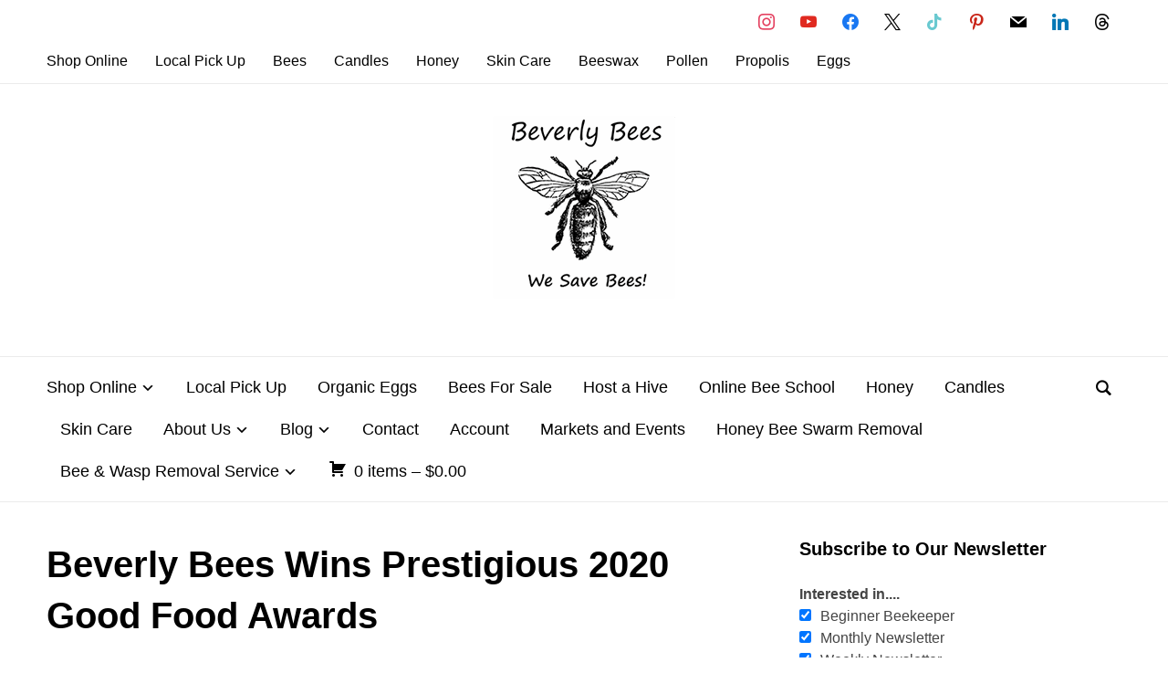

--- FILE ---
content_type: text/html; charset=UTF-8
request_url: https://www.beverlybees.com/beverly-bees-wins-prestigious-2020-good-food-awards/
body_size: 21525
content:
<!DOCTYPE html>
<html dir="ltr" lang="en-US" prefix="og: https://ogp.me/ns#">
<head>
    <meta charset="UTF-8">
    <meta name="viewport" content="width=device-width, initial-scale=1.0">
    <link rel="profile" href="http://gmpg.org/xfn/11">
    <link rel="pingback" href="https://www.beverlybees.com/xmlrpc.php">

    <title>Beverly Bees Wins Prestigious 2020 Good Food Awards ‣ Beverly Bees</title>

		<!-- All in One SEO Pro 4.9.2 - aioseo.com -->
	<meta name="description" content="FOR IMMEDIATE RELEASE Media Contact: Anita Deeley CEO, Beverly Bees www.beverlybees.com| 978.778.8276 beverlybees@gmail.com Katherine Harris Merchants and Communications Manager Good Food Foundation | 415.447.3268 connect@goodfoodfdn.org Beverly Bees Wins Prestigious 2020 Good Food Awards [January 21, 2020] [San Francisco, CA] - Beverly Bees beekeeping company from Beverly, Massachusetts won a 2020 Good Food Award for their Beverly" />
	<meta name="robots" content="max-image-preview:large" />
	<meta name="google-site-verification" content="Ezrbf8uhOgq10Don_Umnn7KXs6o438EgipgZ7sFkrZM" />
	<link rel="canonical" href="https://www.beverlybees.com/beverly-bees-wins-prestigious-2020-good-food-awards/" />
	<meta name="generator" content="All in One SEO Pro (AIOSEO) 4.9.2" />
		<meta property="og:locale" content="en_US" />
		<meta property="og:site_name" content="Beverly Bees ‣ We Save Bees!" />
		<meta property="og:type" content="article" />
		<meta property="og:title" content="Beverly Bees Wins Prestigious 2020 Good Food Awards ‣ Beverly Bees" />
		<meta property="og:description" content="FOR IMMEDIATE RELEASE Media Contact: Anita Deeley CEO, Beverly Bees www.beverlybees.com| 978.778.8276 beverlybees@gmail.com Katherine Harris Merchants and Communications Manager Good Food Foundation | 415.447.3268 connect@goodfoodfdn.org Beverly Bees Wins Prestigious 2020 Good Food Awards [January 21, 2020] [San Francisco, CA] - Beverly Bees beekeeping company from Beverly, Massachusetts won a 2020 Good Food Award for their Beverly" />
		<meta property="og:url" content="https://www.beverlybees.com/beverly-bees-wins-prestigious-2020-good-food-awards/" />
		<meta property="og:image" content="https://www.beverlybees.com/wp-content/uploads/2021/03/BeverlyBeeswe-save-beesLogo.png" />
		<meta property="og:image:secure_url" content="https://www.beverlybees.com/wp-content/uploads/2021/03/BeverlyBeeswe-save-beesLogo.png" />
		<meta property="article:published_time" content="2020-01-21T17:25:32+00:00" />
		<meta property="article:modified_time" content="2021-04-13T12:46:08+00:00" />
		<meta property="article:publisher" content="https://facebook.com/BeverlyBees" />
		<meta name="twitter:card" content="summary_large_image" />
		<meta name="twitter:site" content="@BeverlyBees" />
		<meta name="twitter:title" content="Beverly Bees Wins Prestigious 2020 Good Food Awards ‣ Beverly Bees" />
		<meta name="twitter:description" content="FOR IMMEDIATE RELEASE Media Contact: Anita Deeley CEO, Beverly Bees www.beverlybees.com| 978.778.8276 beverlybees@gmail.com Katherine Harris Merchants and Communications Manager Good Food Foundation | 415.447.3268 connect@goodfoodfdn.org Beverly Bees Wins Prestigious 2020 Good Food Awards [January 21, 2020] [San Francisco, CA] - Beverly Bees beekeeping company from Beverly, Massachusetts won a 2020 Good Food Award for their Beverly" />
		<meta name="twitter:creator" content="@BeverlyBees" />
		<meta name="twitter:image" content="https://www.beverlybees.com/wp-content/uploads/2021/03/BeverlyBeeswe-save-beesLogo.png" />
		<script type="application/ld+json" class="aioseo-schema">
			{"@context":"https:\/\/schema.org","@graph":[{"@type":"BreadcrumbList","@id":"https:\/\/www.beverlybees.com\/beverly-bees-wins-prestigious-2020-good-food-awards\/#breadcrumblist","itemListElement":[{"@type":"ListItem","@id":"https:\/\/www.beverlybees.com#listItem","position":1,"name":"Home","item":"https:\/\/www.beverlybees.com","nextItem":{"@type":"ListItem","@id":"https:\/\/www.beverlybees.com\/beverly-bees-wins-prestigious-2020-good-food-awards\/#listItem","name":"Beverly Bees Wins Prestigious 2020 Good Food Awards"}},{"@type":"ListItem","@id":"https:\/\/www.beverlybees.com\/beverly-bees-wins-prestigious-2020-good-food-awards\/#listItem","position":2,"name":"Beverly Bees Wins Prestigious 2020 Good Food Awards","previousItem":{"@type":"ListItem","@id":"https:\/\/www.beverlybees.com#listItem","name":"Home"}}]},{"@type":"Organization","@id":"https:\/\/www.beverlybees.com\/#organization","name":"Beverly Bees","description":"We Save Bees!","url":"https:\/\/www.beverlybees.com\/","telephone":"+19787788276","logo":{"@type":"ImageObject","url":"https:\/\/www.beverlybees.com\/wp-content\/uploads\/2021\/03\/BeverlyBeeswe-save-beesLogo.png","@id":"https:\/\/www.beverlybees.com\/beverly-bees-wins-prestigious-2020-good-food-awards\/#organizationLogo"},"image":{"@id":"https:\/\/www.beverlybees.com\/beverly-bees-wins-prestigious-2020-good-food-awards\/#organizationLogo"},"sameAs":["https:\/\/facebook.com\/BeverlyBees","https:\/\/x.com\/BeverlyBees","https:\/\/instagram.com\/BeverlyBees","https:\/\/tiktok.com\/@BeverlyBees","https:\/\/pinterest.com\/BeverlyBees","https:\/\/youtube.com\/BeverlyBees","https:\/\/linkedin.com\/in\/BeverlyBees"]},{"@type":"WebPage","@id":"https:\/\/www.beverlybees.com\/beverly-bees-wins-prestigious-2020-good-food-awards\/#webpage","url":"https:\/\/www.beverlybees.com\/beverly-bees-wins-prestigious-2020-good-food-awards\/","name":"Beverly Bees Wins Prestigious 2020 Good Food Awards \u2023 Beverly Bees","description":"FOR IMMEDIATE RELEASE Media Contact: Anita Deeley CEO, Beverly Bees www.beverlybees.com| 978.778.8276 beverlybees@gmail.com Katherine Harris Merchants and Communications Manager Good Food Foundation | 415.447.3268 connect@goodfoodfdn.org Beverly Bees Wins Prestigious 2020 Good Food Awards [January 21, 2020] [San Francisco, CA] - Beverly Bees beekeeping company from Beverly, Massachusetts won a 2020 Good Food Award for their Beverly","inLanguage":"en-US","isPartOf":{"@id":"https:\/\/www.beverlybees.com\/#website"},"breadcrumb":{"@id":"https:\/\/www.beverlybees.com\/beverly-bees-wins-prestigious-2020-good-food-awards\/#breadcrumblist"},"datePublished":"2020-01-21T12:25:32-05:00","dateModified":"2021-04-13T08:46:08-04:00"},{"@type":"WebSite","@id":"https:\/\/www.beverlybees.com\/#website","url":"https:\/\/www.beverlybees.com\/","name":"Beverly Bees","description":"We Save Bees!","inLanguage":"en-US","publisher":{"@id":"https:\/\/www.beverlybees.com\/#organization"}}]}
		</script>
		<!-- All in One SEO Pro -->

<link rel="alternate" type="application/rss+xml" title="Beverly Bees &raquo; Feed" href="http://feeds.feedburner.com/beverlybees/IJIo?format" />
<link rel="alternate" title="oEmbed (JSON)" type="application/json+oembed" href="https://www.beverlybees.com/wp-json/oembed/1.0/embed?url=https%3A%2F%2Fwww.beverlybees.com%2Fbeverly-bees-wins-prestigious-2020-good-food-awards%2F" />
<link rel="alternate" title="oEmbed (XML)" type="text/xml+oembed" href="https://www.beverlybees.com/wp-json/oembed/1.0/embed?url=https%3A%2F%2Fwww.beverlybees.com%2Fbeverly-bees-wins-prestigious-2020-good-food-awards%2F&#038;format=xml" />
<style id='wp-img-auto-sizes-contain-inline-css' type='text/css'>
img:is([sizes=auto i],[sizes^="auto," i]){contain-intrinsic-size:3000px 1500px}
/*# sourceURL=wp-img-auto-sizes-contain-inline-css */
</style>
<link rel='stylesheet' id='wc-blocks-integration-css' href='https://www.beverlybees.com/wp-content/plugins/woocommerce-subscriptions/vendor/woocommerce/subscriptions-core/build/index.css?ver=5.3.1' type='text/css' media='all' />
<style id='wp-emoji-styles-inline-css' type='text/css'>

	img.wp-smiley, img.emoji {
		display: inline !important;
		border: none !important;
		box-shadow: none !important;
		height: 1em !important;
		width: 1em !important;
		margin: 0 0.07em !important;
		vertical-align: -0.1em !important;
		background: none !important;
		padding: 0 !important;
	}
/*# sourceURL=wp-emoji-styles-inline-css */
</style>
<style id='wp-block-library-inline-css' type='text/css'>
:root{--wp-block-synced-color:#7a00df;--wp-block-synced-color--rgb:122,0,223;--wp-bound-block-color:var(--wp-block-synced-color);--wp-editor-canvas-background:#ddd;--wp-admin-theme-color:#007cba;--wp-admin-theme-color--rgb:0,124,186;--wp-admin-theme-color-darker-10:#006ba1;--wp-admin-theme-color-darker-10--rgb:0,107,160.5;--wp-admin-theme-color-darker-20:#005a87;--wp-admin-theme-color-darker-20--rgb:0,90,135;--wp-admin-border-width-focus:2px}@media (min-resolution:192dpi){:root{--wp-admin-border-width-focus:1.5px}}.wp-element-button{cursor:pointer}:root .has-very-light-gray-background-color{background-color:#eee}:root .has-very-dark-gray-background-color{background-color:#313131}:root .has-very-light-gray-color{color:#eee}:root .has-very-dark-gray-color{color:#313131}:root .has-vivid-green-cyan-to-vivid-cyan-blue-gradient-background{background:linear-gradient(135deg,#00d084,#0693e3)}:root .has-purple-crush-gradient-background{background:linear-gradient(135deg,#34e2e4,#4721fb 50%,#ab1dfe)}:root .has-hazy-dawn-gradient-background{background:linear-gradient(135deg,#faaca8,#dad0ec)}:root .has-subdued-olive-gradient-background{background:linear-gradient(135deg,#fafae1,#67a671)}:root .has-atomic-cream-gradient-background{background:linear-gradient(135deg,#fdd79a,#004a59)}:root .has-nightshade-gradient-background{background:linear-gradient(135deg,#330968,#31cdcf)}:root .has-midnight-gradient-background{background:linear-gradient(135deg,#020381,#2874fc)}:root{--wp--preset--font-size--normal:16px;--wp--preset--font-size--huge:42px}.has-regular-font-size{font-size:1em}.has-larger-font-size{font-size:2.625em}.has-normal-font-size{font-size:var(--wp--preset--font-size--normal)}.has-huge-font-size{font-size:var(--wp--preset--font-size--huge)}.has-text-align-center{text-align:center}.has-text-align-left{text-align:left}.has-text-align-right{text-align:right}.has-fit-text{white-space:nowrap!important}#end-resizable-editor-section{display:none}.aligncenter{clear:both}.items-justified-left{justify-content:flex-start}.items-justified-center{justify-content:center}.items-justified-right{justify-content:flex-end}.items-justified-space-between{justify-content:space-between}.screen-reader-text{border:0;clip-path:inset(50%);height:1px;margin:-1px;overflow:hidden;padding:0;position:absolute;width:1px;word-wrap:normal!important}.screen-reader-text:focus{background-color:#ddd;clip-path:none;color:#444;display:block;font-size:1em;height:auto;left:5px;line-height:normal;padding:15px 23px 14px;text-decoration:none;top:5px;width:auto;z-index:100000}html :where(.has-border-color){border-style:solid}html :where([style*=border-top-color]){border-top-style:solid}html :where([style*=border-right-color]){border-right-style:solid}html :where([style*=border-bottom-color]){border-bottom-style:solid}html :where([style*=border-left-color]){border-left-style:solid}html :where([style*=border-width]){border-style:solid}html :where([style*=border-top-width]){border-top-style:solid}html :where([style*=border-right-width]){border-right-style:solid}html :where([style*=border-bottom-width]){border-bottom-style:solid}html :where([style*=border-left-width]){border-left-style:solid}html :where(img[class*=wp-image-]){height:auto;max-width:100%}:where(figure){margin:0 0 1em}html :where(.is-position-sticky){--wp-admin--admin-bar--position-offset:var(--wp-admin--admin-bar--height,0px)}@media screen and (max-width:600px){html :where(.is-position-sticky){--wp-admin--admin-bar--position-offset:0px}}

/*# sourceURL=wp-block-library-inline-css */
</style><link rel='stylesheet' id='wc-blocks-style-css' href='https://www.beverlybees.com/wp-content/plugins/woocommerce/assets/client/blocks/wc-blocks.css?ver=wc-10.4.3' type='text/css' media='all' />
<style id='global-styles-inline-css' type='text/css'>
:root{--wp--preset--aspect-ratio--square: 1;--wp--preset--aspect-ratio--4-3: 4/3;--wp--preset--aspect-ratio--3-4: 3/4;--wp--preset--aspect-ratio--3-2: 3/2;--wp--preset--aspect-ratio--2-3: 2/3;--wp--preset--aspect-ratio--16-9: 16/9;--wp--preset--aspect-ratio--9-16: 9/16;--wp--preset--color--black: #000000;--wp--preset--color--cyan-bluish-gray: #abb8c3;--wp--preset--color--white: #ffffff;--wp--preset--color--pale-pink: #f78da7;--wp--preset--color--vivid-red: #cf2e2e;--wp--preset--color--luminous-vivid-orange: #ff6900;--wp--preset--color--luminous-vivid-amber: #fcb900;--wp--preset--color--light-green-cyan: #7bdcb5;--wp--preset--color--vivid-green-cyan: #00d084;--wp--preset--color--pale-cyan-blue: #8ed1fc;--wp--preset--color--vivid-cyan-blue: #0693e3;--wp--preset--color--vivid-purple: #9b51e0;--wp--preset--gradient--vivid-cyan-blue-to-vivid-purple: linear-gradient(135deg,rgb(6,147,227) 0%,rgb(155,81,224) 100%);--wp--preset--gradient--light-green-cyan-to-vivid-green-cyan: linear-gradient(135deg,rgb(122,220,180) 0%,rgb(0,208,130) 100%);--wp--preset--gradient--luminous-vivid-amber-to-luminous-vivid-orange: linear-gradient(135deg,rgb(252,185,0) 0%,rgb(255,105,0) 100%);--wp--preset--gradient--luminous-vivid-orange-to-vivid-red: linear-gradient(135deg,rgb(255,105,0) 0%,rgb(207,46,46) 100%);--wp--preset--gradient--very-light-gray-to-cyan-bluish-gray: linear-gradient(135deg,rgb(238,238,238) 0%,rgb(169,184,195) 100%);--wp--preset--gradient--cool-to-warm-spectrum: linear-gradient(135deg,rgb(74,234,220) 0%,rgb(151,120,209) 20%,rgb(207,42,186) 40%,rgb(238,44,130) 60%,rgb(251,105,98) 80%,rgb(254,248,76) 100%);--wp--preset--gradient--blush-light-purple: linear-gradient(135deg,rgb(255,206,236) 0%,rgb(152,150,240) 100%);--wp--preset--gradient--blush-bordeaux: linear-gradient(135deg,rgb(254,205,165) 0%,rgb(254,45,45) 50%,rgb(107,0,62) 100%);--wp--preset--gradient--luminous-dusk: linear-gradient(135deg,rgb(255,203,112) 0%,rgb(199,81,192) 50%,rgb(65,88,208) 100%);--wp--preset--gradient--pale-ocean: linear-gradient(135deg,rgb(255,245,203) 0%,rgb(182,227,212) 50%,rgb(51,167,181) 100%);--wp--preset--gradient--electric-grass: linear-gradient(135deg,rgb(202,248,128) 0%,rgb(113,206,126) 100%);--wp--preset--gradient--midnight: linear-gradient(135deg,rgb(2,3,129) 0%,rgb(40,116,252) 100%);--wp--preset--font-size--small: 13px;--wp--preset--font-size--medium: 20px;--wp--preset--font-size--large: 36px;--wp--preset--font-size--x-large: 42px;--wp--preset--spacing--20: 0.44rem;--wp--preset--spacing--30: 0.67rem;--wp--preset--spacing--40: 1rem;--wp--preset--spacing--50: 1.5rem;--wp--preset--spacing--60: 2.25rem;--wp--preset--spacing--70: 3.38rem;--wp--preset--spacing--80: 5.06rem;--wp--preset--shadow--natural: 6px 6px 9px rgba(0, 0, 0, 0.2);--wp--preset--shadow--deep: 12px 12px 50px rgba(0, 0, 0, 0.4);--wp--preset--shadow--sharp: 6px 6px 0px rgba(0, 0, 0, 0.2);--wp--preset--shadow--outlined: 6px 6px 0px -3px rgb(255, 255, 255), 6px 6px rgb(0, 0, 0);--wp--preset--shadow--crisp: 6px 6px 0px rgb(0, 0, 0);}:where(.is-layout-flex){gap: 0.5em;}:where(.is-layout-grid){gap: 0.5em;}body .is-layout-flex{display: flex;}.is-layout-flex{flex-wrap: wrap;align-items: center;}.is-layout-flex > :is(*, div){margin: 0;}body .is-layout-grid{display: grid;}.is-layout-grid > :is(*, div){margin: 0;}:where(.wp-block-columns.is-layout-flex){gap: 2em;}:where(.wp-block-columns.is-layout-grid){gap: 2em;}:where(.wp-block-post-template.is-layout-flex){gap: 1.25em;}:where(.wp-block-post-template.is-layout-grid){gap: 1.25em;}.has-black-color{color: var(--wp--preset--color--black) !important;}.has-cyan-bluish-gray-color{color: var(--wp--preset--color--cyan-bluish-gray) !important;}.has-white-color{color: var(--wp--preset--color--white) !important;}.has-pale-pink-color{color: var(--wp--preset--color--pale-pink) !important;}.has-vivid-red-color{color: var(--wp--preset--color--vivid-red) !important;}.has-luminous-vivid-orange-color{color: var(--wp--preset--color--luminous-vivid-orange) !important;}.has-luminous-vivid-amber-color{color: var(--wp--preset--color--luminous-vivid-amber) !important;}.has-light-green-cyan-color{color: var(--wp--preset--color--light-green-cyan) !important;}.has-vivid-green-cyan-color{color: var(--wp--preset--color--vivid-green-cyan) !important;}.has-pale-cyan-blue-color{color: var(--wp--preset--color--pale-cyan-blue) !important;}.has-vivid-cyan-blue-color{color: var(--wp--preset--color--vivid-cyan-blue) !important;}.has-vivid-purple-color{color: var(--wp--preset--color--vivid-purple) !important;}.has-black-background-color{background-color: var(--wp--preset--color--black) !important;}.has-cyan-bluish-gray-background-color{background-color: var(--wp--preset--color--cyan-bluish-gray) !important;}.has-white-background-color{background-color: var(--wp--preset--color--white) !important;}.has-pale-pink-background-color{background-color: var(--wp--preset--color--pale-pink) !important;}.has-vivid-red-background-color{background-color: var(--wp--preset--color--vivid-red) !important;}.has-luminous-vivid-orange-background-color{background-color: var(--wp--preset--color--luminous-vivid-orange) !important;}.has-luminous-vivid-amber-background-color{background-color: var(--wp--preset--color--luminous-vivid-amber) !important;}.has-light-green-cyan-background-color{background-color: var(--wp--preset--color--light-green-cyan) !important;}.has-vivid-green-cyan-background-color{background-color: var(--wp--preset--color--vivid-green-cyan) !important;}.has-pale-cyan-blue-background-color{background-color: var(--wp--preset--color--pale-cyan-blue) !important;}.has-vivid-cyan-blue-background-color{background-color: var(--wp--preset--color--vivid-cyan-blue) !important;}.has-vivid-purple-background-color{background-color: var(--wp--preset--color--vivid-purple) !important;}.has-black-border-color{border-color: var(--wp--preset--color--black) !important;}.has-cyan-bluish-gray-border-color{border-color: var(--wp--preset--color--cyan-bluish-gray) !important;}.has-white-border-color{border-color: var(--wp--preset--color--white) !important;}.has-pale-pink-border-color{border-color: var(--wp--preset--color--pale-pink) !important;}.has-vivid-red-border-color{border-color: var(--wp--preset--color--vivid-red) !important;}.has-luminous-vivid-orange-border-color{border-color: var(--wp--preset--color--luminous-vivid-orange) !important;}.has-luminous-vivid-amber-border-color{border-color: var(--wp--preset--color--luminous-vivid-amber) !important;}.has-light-green-cyan-border-color{border-color: var(--wp--preset--color--light-green-cyan) !important;}.has-vivid-green-cyan-border-color{border-color: var(--wp--preset--color--vivid-green-cyan) !important;}.has-pale-cyan-blue-border-color{border-color: var(--wp--preset--color--pale-cyan-blue) !important;}.has-vivid-cyan-blue-border-color{border-color: var(--wp--preset--color--vivid-cyan-blue) !important;}.has-vivid-purple-border-color{border-color: var(--wp--preset--color--vivid-purple) !important;}.has-vivid-cyan-blue-to-vivid-purple-gradient-background{background: var(--wp--preset--gradient--vivid-cyan-blue-to-vivid-purple) !important;}.has-light-green-cyan-to-vivid-green-cyan-gradient-background{background: var(--wp--preset--gradient--light-green-cyan-to-vivid-green-cyan) !important;}.has-luminous-vivid-amber-to-luminous-vivid-orange-gradient-background{background: var(--wp--preset--gradient--luminous-vivid-amber-to-luminous-vivid-orange) !important;}.has-luminous-vivid-orange-to-vivid-red-gradient-background{background: var(--wp--preset--gradient--luminous-vivid-orange-to-vivid-red) !important;}.has-very-light-gray-to-cyan-bluish-gray-gradient-background{background: var(--wp--preset--gradient--very-light-gray-to-cyan-bluish-gray) !important;}.has-cool-to-warm-spectrum-gradient-background{background: var(--wp--preset--gradient--cool-to-warm-spectrum) !important;}.has-blush-light-purple-gradient-background{background: var(--wp--preset--gradient--blush-light-purple) !important;}.has-blush-bordeaux-gradient-background{background: var(--wp--preset--gradient--blush-bordeaux) !important;}.has-luminous-dusk-gradient-background{background: var(--wp--preset--gradient--luminous-dusk) !important;}.has-pale-ocean-gradient-background{background: var(--wp--preset--gradient--pale-ocean) !important;}.has-electric-grass-gradient-background{background: var(--wp--preset--gradient--electric-grass) !important;}.has-midnight-gradient-background{background: var(--wp--preset--gradient--midnight) !important;}.has-small-font-size{font-size: var(--wp--preset--font-size--small) !important;}.has-medium-font-size{font-size: var(--wp--preset--font-size--medium) !important;}.has-large-font-size{font-size: var(--wp--preset--font-size--large) !important;}.has-x-large-font-size{font-size: var(--wp--preset--font-size--x-large) !important;}
/*# sourceURL=global-styles-inline-css */
</style>

<style id='classic-theme-styles-inline-css' type='text/css'>
/*! This file is auto-generated */
.wp-block-button__link{color:#fff;background-color:#32373c;border-radius:9999px;box-shadow:none;text-decoration:none;padding:calc(.667em + 2px) calc(1.333em + 2px);font-size:1.125em}.wp-block-file__button{background:#32373c;color:#fff;text-decoration:none}
/*# sourceURL=/wp-includes/css/classic-themes.min.css */
</style>
<link rel='stylesheet' id='woocommerce-layout-css' href='https://www.beverlybees.com/wp-content/plugins/woocommerce/assets/css/woocommerce-layout.css?ver=10.4.3' type='text/css' media='all' />
<link rel='stylesheet' id='woocommerce-smallscreen-css' href='https://www.beverlybees.com/wp-content/plugins/woocommerce/assets/css/woocommerce-smallscreen.css?ver=10.4.3' type='text/css' media='only screen and (max-width: 768px)' />
<link rel='stylesheet' id='woocommerce-general-css' href='https://www.beverlybees.com/wp-content/plugins/woocommerce/assets/css/woocommerce.css?ver=10.4.3' type='text/css' media='all' />
<style id='woocommerce-inline-inline-css' type='text/css'>
.woocommerce form .form-row .required { visibility: visible; }
/*# sourceURL=woocommerce-inline-inline-css */
</style>
<link rel='stylesheet' id='mc4wp-form-basic-css' href='https://www.beverlybees.com/wp-content/plugins/mailchimp-for-wp/assets/css/form-basic.css?ver=4.10.9' type='text/css' media='all' />
<link rel='stylesheet' id='zoom-theme-utils-css-css' href='https://www.beverlybees.com/wp-content/themes/presence/functions/wpzoom/assets/css/theme-utils.css?ver=6.9' type='text/css' media='all' />
<link rel='stylesheet' id='presence-style-css' href='https://www.beverlybees.com/wp-content/themes/presence/style.css?ver=2.0.12' type='text/css' media='all' />
<link rel='stylesheet' id='media-queries-css' href='https://www.beverlybees.com/wp-content/themes/presence/css/media-queries.css?ver=2.0.12' type='text/css' media='all' />
<link rel='stylesheet' id='presence-style-color-default-css' href='https://www.beverlybees.com/wp-content/themes/presence/styles/default.css?ver=2.0.12' type='text/css' media='all' />
<link rel='stylesheet' id='dashicons-css' href='https://www.beverlybees.com/wp-includes/css/dashicons.min.css?ver=6.9' type='text/css' media='all' />
<link rel='stylesheet' id='wpzoom-social-icons-socicon-css' href='https://www.beverlybees.com/wp-content/plugins/social-icons-widget-by-wpzoom/assets/css/wpzoom-socicon.css?ver=1767030265' type='text/css' media='all' />
<link rel='stylesheet' id='wpzoom-social-icons-genericons-css' href='https://www.beverlybees.com/wp-content/plugins/social-icons-widget-by-wpzoom/assets/css/genericons.css?ver=1767030265' type='text/css' media='all' />
<link rel='stylesheet' id='wpzoom-social-icons-academicons-css' href='https://www.beverlybees.com/wp-content/plugins/social-icons-widget-by-wpzoom/assets/css/academicons.min.css?ver=1767030265' type='text/css' media='all' />
<link rel='stylesheet' id='wpzoom-social-icons-font-awesome-3-css' href='https://www.beverlybees.com/wp-content/plugins/social-icons-widget-by-wpzoom/assets/css/font-awesome-3.min.css?ver=1767030265' type='text/css' media='all' />
<link rel='stylesheet' id='wpzoom-social-icons-styles-css' href='https://www.beverlybees.com/wp-content/plugins/social-icons-widget-by-wpzoom/assets/css/wpzoom-social-icons-styles.css?ver=1767030265' type='text/css' media='all' />
<link rel='preload' as='font'  id='wpzoom-social-icons-font-academicons-woff2-css' href='https://www.beverlybees.com/wp-content/plugins/social-icons-widget-by-wpzoom/assets/font/academicons.woff2?v=1.9.2'  type='font/woff2' crossorigin />
<link rel='preload' as='font'  id='wpzoom-social-icons-font-fontawesome-3-woff2-css' href='https://www.beverlybees.com/wp-content/plugins/social-icons-widget-by-wpzoom/assets/font/fontawesome-webfont.woff2?v=4.7.0'  type='font/woff2' crossorigin />
<link rel='preload' as='font'  id='wpzoom-social-icons-font-genericons-woff-css' href='https://www.beverlybees.com/wp-content/plugins/social-icons-widget-by-wpzoom/assets/font/Genericons.woff'  type='font/woff' crossorigin />
<link rel='preload' as='font'  id='wpzoom-social-icons-font-socicon-woff2-css' href='https://www.beverlybees.com/wp-content/plugins/social-icons-widget-by-wpzoom/assets/font/socicon.woff2?v=4.5.3'  type='font/woff2' crossorigin />
<script type="text/javascript" src="https://www.beverlybees.com/wp-includes/js/jquery/jquery.min.js?ver=3.7.1" id="jquery-core-js"></script>
<script type="text/javascript" src="https://www.beverlybees.com/wp-includes/js/jquery/jquery-migrate.min.js?ver=3.4.1" id="jquery-migrate-js"></script>
<script type="text/javascript" src="https://www.beverlybees.com/wp-content/plugins/woocommerce/assets/js/jquery-blockui/jquery.blockUI.min.js?ver=2.7.0-wc.10.4.3" id="wc-jquery-blockui-js" defer="defer" data-wp-strategy="defer"></script>
<script type="text/javascript" id="wc-add-to-cart-js-extra">
/* <![CDATA[ */
var wc_add_to_cart_params = {"ajax_url":"/wp-admin/admin-ajax.php","wc_ajax_url":"/?wc-ajax=%%endpoint%%","i18n_view_cart":"View cart","cart_url":"https://www.beverlybees.com/cart/","is_cart":"","cart_redirect_after_add":"yes"};
//# sourceURL=wc-add-to-cart-js-extra
/* ]]> */
</script>
<script type="text/javascript" src="https://www.beverlybees.com/wp-content/plugins/woocommerce/assets/js/frontend/add-to-cart.min.js?ver=10.4.3" id="wc-add-to-cart-js" defer="defer" data-wp-strategy="defer"></script>
<script type="text/javascript" src="https://www.beverlybees.com/wp-content/plugins/woocommerce/assets/js/js-cookie/js.cookie.min.js?ver=2.1.4-wc.10.4.3" id="wc-js-cookie-js" defer="defer" data-wp-strategy="defer"></script>
<script type="text/javascript" id="woocommerce-js-extra">
/* <![CDATA[ */
var woocommerce_params = {"ajax_url":"/wp-admin/admin-ajax.php","wc_ajax_url":"/?wc-ajax=%%endpoint%%","i18n_password_show":"Show password","i18n_password_hide":"Hide password"};
//# sourceURL=woocommerce-js-extra
/* ]]> */
</script>
<script type="text/javascript" src="https://www.beverlybees.com/wp-content/plugins/woocommerce/assets/js/frontend/woocommerce.min.js?ver=10.4.3" id="woocommerce-js" defer="defer" data-wp-strategy="defer"></script>
<script type="text/javascript" src="https://www.beverlybees.com/wp-content/themes/presence/js/init.js?ver=6.9" id="wpzoom-init-js"></script>
<script type="text/javascript" src="https://www.beverlybees.com/wp-content/plugins/woocommerce/assets/js/flexslider/jquery.flexslider.min.js?ver=2.7.2-wc.10.4.3" id="wc-flexslider-js" defer="defer" data-wp-strategy="defer"></script>
<link rel="https://api.w.org/" href="https://www.beverlybees.com/wp-json/" /><link rel="alternate" title="JSON" type="application/json" href="https://www.beverlybees.com/wp-json/wp/v2/pages/22774" /><link rel="EditURI" type="application/rsd+xml" title="RSD" href="https://www.beverlybees.com/xmlrpc.php?rsd" />
<link rel='shortlink' href='https://www.beverlybees.com/?p=22774' />
<!-- WPZOOM Theme / Framework -->
<meta name="generator" content="Presence 2.0.12" />
<meta name="generator" content="WPZOOM Framework 2.0.9" />
	<noscript><style>.woocommerce-product-gallery{ opacity: 1 !important; }</style></noscript>
	
<!-- Begin Theme Custom CSS -->
<style type="text/css" id="presence-custom-css">
.brand-wrap .tagline{display:none;}.site-footer{color:#ffffff;}.navbar-brand-wpz h1 a{font-family:"Georgia", serif;font-weight:normal;text-transform:uppercase;}
@media screen and (min-width: 769px){body{font-size:16px;}.navbar-brand-wpz h1 a{font-size:55px;}.navbar-brand-wpz .tagline{font-size:18px;}.slides li h3, .slide-style-3 .slides li h3, .slide-style-3 .slides li h3 a{font-size:40px;}.slides .slide_button{font-size:16px;}.homepage_full .widget h3.title{font-size:26px;}.homepage_widgets .home_column h3.title{font-size:22px;}.page h1.entry-title{font-size:40px;}.single h1.entry-title{font-size:40px;}.section-title{font-size:28px;}.entry-title, .recent-posts.blog-view .post .entry-title{font-size:26px;}.readmore_button{font-size:16px;}.widget .title{font-size:20px;}.site-footer .widget .title{font-size:20px;}}
@media screen and (max-width: 768px){body{font-size:16px;}.navbar-brand-wpz h1 a{font-size:34px;}.navbar-brand-wpz .tagline{font-size:14px;}.slides li h3, .slide-style-3 .slides li h3, .slide-style-3 .slides li h3 a{font-size:36px;}.slides .slide_button{font-size:14px;}.homepage_full .widget h3.title{font-size:26px;}.homepage_widgets .home_column h3.title{font-size:22px;}.page h1.entry-title{font-size:30px;}.single h1.entry-title{font-size:30px;}.section-title{font-size:24px;}.entry-title, .recent-posts.blog-view .post .entry-title{font-size:24px;}.readmore_button{font-size:16px;}.widget .title{font-size:20px;}.site-footer .widget .title{font-size:20px;}}
@media screen and (max-width: 480px){body{font-size:16px;}.navbar-brand-wpz h1 a{font-size:26px;}.navbar-brand-wpz .tagline{font-size:14px;}.slides li h3, .slide-style-3 .slides li h3, .slide-style-3 .slides li h3 a{font-size:22px;}.slides .slide_button{font-size:14px;}.homepage_full .widget h3.title{font-size:20px;}.homepage_widgets .home_column h3.title{font-size:20px;}.page h1.entry-title{font-size:28px;}.single h1.entry-title{font-size:28px;}.section-title{font-size:22px;}.entry-title, .recent-posts.blog-view .post .entry-title{font-size:22px;}.readmore_button{font-size:16px;}.widget .title{font-size:20px;}.site-footer .widget .title{font-size:20px;}}
</style>
<!-- End Theme Custom CSS -->
<link rel="icon" href="https://www.beverlybees.com/wp-content/uploads/2025/05/cropped-cropped-BeverlyBeeswe-save-beesLogo200-1-32x32.png" sizes="32x32" />
<link rel="icon" href="https://www.beverlybees.com/wp-content/uploads/2025/05/cropped-cropped-BeverlyBeeswe-save-beesLogo200-1-192x192.png" sizes="192x192" />
<link rel="apple-touch-icon" href="https://www.beverlybees.com/wp-content/uploads/2025/05/cropped-cropped-BeverlyBeeswe-save-beesLogo200-1-180x180.png" />
<meta name="msapplication-TileImage" content="https://www.beverlybees.com/wp-content/uploads/2025/05/cropped-cropped-BeverlyBeeswe-save-beesLogo200-1-270x270.png" />
<link rel='stylesheet' id='wc-stripe-blocks-checkout-style-css' href='https://www.beverlybees.com/wp-content/plugins/woocommerce-gateway-stripe/build/upe-blocks.css?ver=1e1661bb3db973deba05' type='text/css' media='all' />
</head>


<body class="wp-singular page-template-default page page-id-22774 wp-custom-logo wp-theme-presence wpz_layout_full theme-presence woocommerce-no-js">

    <div class="page-wrap">

        <header class="site-header">

            <nav class="top-navbar" role="navigation">

                <div class="inner-wrap">

                    <div class="header_social">
                        <div id="zoom-social-icons-widget-2" class="widget zoom-social-icons-widget"><h3 class="title"><span>Follow us</span></h3>
		
<ul class="zoom-social-icons-list zoom-social-icons-list--without-canvas zoom-social-icons-list--round zoom-social-icons-list--no-labels">

		
				<li class="zoom-social_icons-list__item">
		<a class="zoom-social_icons-list__link" href="https://www.instagram.com/beverlybees/" target="_blank" title="Default Label" >
									
						<span class="screen-reader-text">instagram</span>
			
						<span class="zoom-social_icons-list-span social-icon socicon socicon-instagram" data-hover-rule="color" data-hover-color="#e4405f" style="color : #e4405f; font-size: 18px; padding:8px" ></span>
			
					</a>
	</li>

	
				<li class="zoom-social_icons-list__item">
		<a class="zoom-social_icons-list__link" href="https://www.youtube.com/user/beverlybees/videos" target="_blank" title="Default Label" >
									
						<span class="screen-reader-text">youtube</span>
			
						<span class="zoom-social_icons-list-span social-icon socicon socicon-youtube" data-hover-rule="color" data-hover-color="#e02a20" style="color : #e02a20; font-size: 18px; padding:8px" ></span>
			
					</a>
	</li>

	
				<li class="zoom-social_icons-list__item">
		<a class="zoom-social_icons-list__link" href="https://www.facebook.com/BeverlyBees" target="_blank" title="Default Label" >
									
						<span class="screen-reader-text">facebook</span>
			
						<span class="zoom-social_icons-list-span social-icon socicon socicon-facebook" data-hover-rule="color" data-hover-color="#1877F2" style="color : #1877F2; font-size: 18px; padding:8px" ></span>
			
					</a>
	</li>

	
				<li class="zoom-social_icons-list__item">
		<a class="zoom-social_icons-list__link" href="https://x.com/beverlybees" target="_blank" title="Default Label" >
									
						<span class="screen-reader-text">x</span>
			
						<span class="zoom-social_icons-list-span social-icon socicon socicon-x" data-hover-rule="color" data-hover-color="#000" style="color : #000; font-size: 18px; padding:8px" ></span>
			
					</a>
	</li>

	
				<li class="zoom-social_icons-list__item">
		<a class="zoom-social_icons-list__link" href="https://tiktok.com/@beverlybees" target="_blank" title="Default Label" >
									
						<span class="screen-reader-text">tiktok</span>
			
						<span class="zoom-social_icons-list-span social-icon socicon socicon-tiktok" data-hover-rule="color" data-hover-color="#69C9D0" style="color : #69C9D0; font-size: 18px; padding:8px" ></span>
			
					</a>
	</li>

	
				<li class="zoom-social_icons-list__item">
		<a class="zoom-social_icons-list__link" href="https://www.pinterest.com/beverlybees/?autologin=true" target="_blank" title="Default Label" >
									
						<span class="screen-reader-text">pinterest</span>
			
						<span class="zoom-social_icons-list-span social-icon socicon socicon-pinterest" data-hover-rule="color" data-hover-color="#c92619" style="color : #c92619; font-size: 18px; padding:8px" ></span>
			
					</a>
	</li>

	
				<li class="zoom-social_icons-list__item">
		<a class="zoom-social_icons-list__link" href="mailto:beverlybees@gmail.com" target="_blank" title="Default Label" >
									
						<span class="screen-reader-text">mail</span>
			
						<span class="zoom-social_icons-list-span social-icon socicon socicon-mail" data-hover-rule="color" data-hover-color="#000000" style="color : #000000; font-size: 18px; padding:8px" ></span>
			
					</a>
	</li>

	
				<li class="zoom-social_icons-list__item">
		<a class="zoom-social_icons-list__link" href="https://www.linkedin.com/company/beverly-bees/" target="_blank" title="Default Label" >
									
						<span class="screen-reader-text">linkedin</span>
			
						<span class="zoom-social_icons-list-span social-icon socicon socicon-linkedin" data-hover-rule="color" data-hover-color="#0077B5" style="color : #0077B5; font-size: 18px; padding:8px" ></span>
			
					</a>
	</li>

	
				<li class="zoom-social_icons-list__item">
		<a class="zoom-social_icons-list__link" href="https://threads.net/@beverlybees" target="_blank" title="Default Label" >
									
						<span class="screen-reader-text">threads</span>
			
						<span class="zoom-social_icons-list-span social-icon socicon socicon-threads" data-hover-rule="color" data-hover-color="#000" style="color : #000; font-size: 18px; padding:8px" ></span>
			
					</a>
	</li>

	
</ul>

		</div>
                    </div>

                    <div id="navbar-top">

                        <div class="menu-sub-menu-container"><ul id="menu-sub-menu" class="navbar-wpz dropdown sf-menu"><li id="menu-item-21924" class="menu-item menu-item-type-post_type menu-item-object-page menu-item-21924"><a href="https://www.beverlybees.com/store/">Shop Online</a></li>
<li id="menu-item-29303" class="menu-item menu-item-type-taxonomy menu-item-object-product_cat menu-item-29303"><a href="https://www.beverlybees.com/product-category/local-pick-up/">Local Pick Up</a></li>
<li id="menu-item-26820" class="menu-item menu-item-type-taxonomy menu-item-object-product_cat menu-item-26820"><a href="https://www.beverlybees.com/product-category/bees/">Bees</a></li>
<li id="menu-item-11027" class="menu-item menu-item-type-taxonomy menu-item-object-product_cat menu-item-11027"><a href="https://www.beverlybees.com/product-category/beeswax-candles/" title="Handmade 100% Pure Beeswax Candles ">Candles</a></li>
<li id="menu-item-14455" class="menu-item menu-item-type-taxonomy menu-item-object-product_cat menu-item-14455"><a href="https://www.beverlybees.com/product-category/honey/" title="Our Award Winning Raw Honey">Honey</a></li>
<li id="menu-item-21823" class="menu-item menu-item-type-taxonomy menu-item-object-product_cat menu-item-21823"><a href="https://www.beverlybees.com/product-category/natural-body-care/">Skin Care</a></li>
<li id="menu-item-21825" class="menu-item menu-item-type-taxonomy menu-item-object-product_cat menu-item-21825"><a href="https://www.beverlybees.com/product-category/beeswax-blocks/" title="Beeswax Blocks">Beeswax</a></li>
<li id="menu-item-23740" class="menu-item menu-item-type-taxonomy menu-item-object-product_cat menu-item-23740"><a href="https://www.beverlybees.com/product-category/pollen-propolis/pollen/">Pollen</a></li>
<li id="menu-item-26866" class="menu-item menu-item-type-post_type menu-item-object-product menu-item-26866"><a href="https://www.beverlybees.com/product/propolis-tincture/">Propolis</a></li>
<li id="menu-item-31429" class="menu-item menu-item-type-post_type menu-item-object-product menu-item-31429"><a href="https://www.beverlybees.com/product/eggs-farm-fresh-eggs-organic-free-range-pick-up-only/">Eggs</a></li>
</ul></div>
                    </div><!-- #navbar-top -->

                </div><!-- /.inner-wrap -->

            </nav><!-- .navbar -->

            <div class="clear"></div>

            <div class="brand-wrap logo_center">

                <div class="inner-wrap">

                    <div class="navbar-brand-wpz">

                            
                            <a href="https://www.beverlybees.com/" class="custom-logo-link" rel="home" itemprop="url"><img width="200" height="200" src="https://www.beverlybees.com/wp-content/uploads/2025/05/cropped-BeverlyBeeswe-save-beesLogo200-3.png" class="custom-logo no-lazyload no-lazy a3-notlazy" alt="Beverly Bees Logo - We Save Bees!" itemprop="logo" decoding="async" srcset="https://www.beverlybees.com/wp-content/uploads/2025/05/cropped-BeverlyBeeswe-save-beesLogo200-3.png 200w, https://www.beverlybees.com/wp-content/uploads/2025/05/cropped-BeverlyBeeswe-save-beesLogo200-3-140x140.png 140w, https://www.beverlybees.com/wp-content/uploads/2025/05/cropped-BeverlyBeeswe-save-beesLogo200-3-100x100.png 100w" sizes="(max-width: 200px) 100vw, 200px" /></a>
                            
                        <p class="tagline">We Save Bees!</p>

                    </div><!-- .navbar-brand-wpz -->


                    
                </div><!-- .inner-wrap -->

            </div><!-- .brand-wrap -->


            <nav class="main-navbar left" role="navigation">

                <div class="inner-wrap">

                    <div id="sb-search" class="sb-search">
                        <form method="get" id="searchform" action="https://www.beverlybees.com/">
	<input type="search" class="sb-search-input" placeholder="Enter your keywords..."  name="s" id="s" />
    <input type="submit" id="searchsubmit" class="sb-search-submit" value="Search" />
    <span class="sb-icon-search"></span>
</form>                    </div>

                    <div class="navbar-header-main">
                        
                           <div id="menu-main-slide" class="menu-category-menu-container"><ul id="menu-category-menu" class="menu"><li id="menu-item-7975" class="menu-item menu-item-type-post_type menu-item-object-page menu-item-has-children menu-item-7975"><a href="https://www.beverlybees.com/store/">Shop Online</a>
<ul class="sub-menu">
	<li id="menu-item-29294" class="menu-item menu-item-type-taxonomy menu-item-object-product_cat menu-item-29294"><a href="https://www.beverlybees.com/product-category/local-pick-up/">Local Pick Up</a></li>
	<li id="menu-item-26739" class="menu-item menu-item-type-taxonomy menu-item-object-product_cat menu-item-26739"><a href="https://www.beverlybees.com/product-category/bees/">Bees for Sale</a></li>
	<li id="menu-item-14452" class="menu-item menu-item-type-taxonomy menu-item-object-product_cat menu-item-14452"><a href="https://www.beverlybees.com/product-category/honey/" title="Buy Raw Honey From Our Bees!  ">Award Winning Honey</a></li>
	<li id="menu-item-9993" class="menu-item menu-item-type-taxonomy menu-item-object-product_cat menu-item-9993"><a href="https://www.beverlybees.com/product-category/beeswax-candles/">Beeswax Candles</a></li>
	<li id="menu-item-26438" class="menu-item menu-item-type-post_type menu-item-object-product menu-item-26438"><a href="https://www.beverlybees.com/product/bee-pollen/">Bee Pollen</a></li>
	<li id="menu-item-10772" class="menu-item menu-item-type-taxonomy menu-item-object-product_cat menu-item-10772"><a href="https://www.beverlybees.com/product-category/beeswax-blocks/">Beeswax Blocks</a></li>
	<li id="menu-item-8806" class="menu-item menu-item-type-taxonomy menu-item-object-product_cat menu-item-has-children menu-item-8806"><a href="https://www.beverlybees.com/product-category/natural-body-care/">Beeswax Lip Balms, Lotions &#038; Salves</a>
	<ul class="sub-menu">
		<li id="menu-item-10637" class="menu-item menu-item-type-post_type menu-item-object-product menu-item-10637"><a href="https://www.beverlybees.com/product/beeswax-lotion-hand-body/">Beeswax Lotion</a></li>
		<li id="menu-item-30036" class="menu-item menu-item-type-post_type menu-item-object-product menu-item-30036"><a href="https://www.beverlybees.com/product/organic-beeswax-lip-balm/">Beeswax Lip Balm</a></li>
		<li id="menu-item-28097" class="menu-item menu-item-type-post_type menu-item-object-product menu-item-28097"><a href="https://www.beverlybees.com/product/organic-beeswax-skin-soothing-salve/">Salve</a></li>
		<li id="menu-item-28098" class="menu-item menu-item-type-post_type menu-item-object-product menu-item-28098"><a href="https://www.beverlybees.com/product/honey-soap/">Soap</a></li>
		<li id="menu-item-28774" class="menu-item menu-item-type-post_type menu-item-object-product menu-item-28774"><a href="https://www.beverlybees.com/product/organic-beeswax-hard-lotion-massage-bar/">Organic Beeswax Hard Lotion Massage Bar</a></li>
	</ul>
</li>
	<li id="menu-item-30663" class="menu-item menu-item-type-taxonomy menu-item-object-product_cat menu-item-30663"><a href="https://www.beverlybees.com/product-category/local-pick-up/eggs-local-pick-up/" title="Organic Eggs from our own chickens hand raised right here in Beverly">Eggs &#8211; Organic Free Range</a></li>
	<li id="menu-item-26439" class="menu-item menu-item-type-post_type menu-item-object-product menu-item-26439"><a href="https://www.beverlybees.com/product/propolis-tincture/">Propolis Tincture</a></li>
	<li id="menu-item-10794" class="menu-item menu-item-type-taxonomy menu-item-object-product_cat menu-item-10794"><a href="https://www.beverlybees.com/product-category/no-spraying/">No Spraying Signs</a></li>
	<li id="menu-item-10918" class="menu-item menu-item-type-post_type menu-item-object-page menu-item-10918"><a href="https://www.beverlybees.com/payment-shipping/">Payment &#038; Shipping</a></li>
	<li id="menu-item-10917" class="menu-item menu-item-type-post_type menu-item-object-page menu-item-10917"><a href="https://www.beverlybees.com/return-policy/">Return Policy</a></li>
	<li id="menu-item-12808" class="menu-item menu-item-type-post_type menu-item-object-page menu-item-privacy-policy menu-item-12808"><a rel="privacy-policy" href="https://www.beverlybees.com/disclosure-privacy-policy/">Privacy Policy</a></li>
	<li id="menu-item-26836" class="menu-item menu-item-type-post_type menu-item-object-page menu-item-26836"><a href="https://www.beverlybees.com/cart/">Shopping Cart</a></li>
</ul>
</li>
<li id="menu-item-29302" class="menu-item menu-item-type-taxonomy menu-item-object-product_cat menu-item-29302"><a href="https://www.beverlybees.com/product-category/local-pick-up/">Local Pick Up</a></li>
<li id="menu-item-31274" class="menu-item menu-item-type-taxonomy menu-item-object-product_cat menu-item-31274"><a href="https://www.beverlybees.com/product-category/eggs/">Organic Eggs</a></li>
<li id="menu-item-28282" class="menu-item menu-item-type-taxonomy menu-item-object-product_cat menu-item-28282"><a href="https://www.beverlybees.com/product-category/bees/honey-bees/">Bees For Sale</a></li>
<li id="menu-item-21926" class="menu-item menu-item-type-post_type menu-item-object-page menu-item-21926"><a href="https://www.beverlybees.com/host-a-honey-bee-hive/">Host a Hive</a></li>
<li id="menu-item-30319" class="menu-item menu-item-type-post_type menu-item-object-product menu-item-30319"><a href="https://www.beverlybees.com/product/online-beginner-beekeeping-school/" title="Sign Up For Online Bee School">Online Bee School</a></li>
<li id="menu-item-28049" class="menu-item menu-item-type-taxonomy menu-item-object-product_cat menu-item-28049"><a href="https://www.beverlybees.com/product-category/honey/">Honey</a></li>
<li id="menu-item-27934" class="menu-item menu-item-type-taxonomy menu-item-object-product_cat menu-item-27934"><a href="https://www.beverlybees.com/product-category/beeswax-candles/">Candles</a></li>
<li id="menu-item-30275" class="menu-item menu-item-type-taxonomy menu-item-object-product_cat menu-item-30275"><a href="https://www.beverlybees.com/product-category/natural-body-care/" title="Beeswax Skin Care">Skin Care</a></li>
<li id="menu-item-16334" class="menu-item menu-item-type-post_type menu-item-object-page current-menu-ancestor current_page_ancestor menu-item-has-children menu-item-16334"><a href="https://www.beverlybees.com/product-images/">About Us</a>
<ul class="sub-menu">
	<li id="menu-item-5522" class="menu-item menu-item-type-post_type menu-item-object-page menu-item-5522"><a href="https://www.beverlybees.com/welcome-to-the-apiary/">About Us</a></li>
	<li id="menu-item-8301" class="menu-item menu-item-type-post_type menu-item-object-page current-menu-ancestor current-menu-parent current_page_parent current_page_ancestor menu-item-has-children menu-item-8301"><a href="https://www.beverlybees.com/awards/">Awards</a>
	<ul class="sub-menu">
		<li id="menu-item-26389" class="menu-item menu-item-type-post_type menu-item-object-page menu-item-26389"><a href="https://www.beverlybees.com/beverly-bees-wins-two-2021-good-food-awards-for-honey/">Beverly Bees Wins Two 2021 Good Food Awards For Honey</a></li>
		<li id="menu-item-22791" class="menu-item menu-item-type-post_type menu-item-object-page current-menu-item page_item page-item-22774 current_page_item menu-item-22791"><a href="https://www.beverlybees.com/beverly-bees-wins-prestigious-2020-good-food-awards/" aria-current="page">Beverly Bees Wins Prestigious 2020 Good Food Awards</a></li>
		<li id="menu-item-16316" class="menu-item menu-item-type-post_type menu-item-object-page menu-item-16316"><a href="https://www.beverlybees.com/beverly-bees-wins-two-good-food-awards/">Winner of Two 2019 Good Food Awards</a></li>
	</ul>
</li>
	<li id="menu-item-8220" class="menu-item menu-item-type-post_type menu-item-object-page menu-item-8220"><a href="https://www.beverlybees.com/press/">Press</a></li>
	<li id="menu-item-25229" class="menu-item menu-item-type-post_type menu-item-object-page menu-item-25229"><a href="https://www.beverlybees.com/markets/">Markets</a></li>
	<li id="menu-item-21805" class="menu-item menu-item-type-post_type menu-item-object-page menu-item-has-children menu-item-21805"><a href="https://www.beverlybees.com/home-hive/">Welcome To The Hive</a>
	<ul class="sub-menu">
		<li id="menu-item-6806" class="menu-item menu-item-type-post_type menu-item-object-page menu-item-6806"><a href="https://www.beverlybees.com/welcome-to-the-apiary/bee-sting-count/">Bee Sting Count</a></li>
	</ul>
</li>
</ul>
</li>
<li id="menu-item-7668" class="menu-item menu-item-type-post_type menu-item-object-page menu-item-has-children menu-item-7668"><a href="https://www.beverlybees.com/blog/">Blog</a>
<ul class="sub-menu">
	<li id="menu-item-31600" class="menu-item menu-item-type-post_type menu-item-object-post menu-item-31600"><a href="https://www.beverlybees.com/wasp-vs-bee-difference/">Wasp vs Bee: How to Tell the Difference + Removal Tips</a></li>
	<li id="menu-item-31365" class="menu-item menu-item-type-post_type menu-item-object-page menu-item-has-children menu-item-31365"><a href="https://www.beverlybees.com/beginner-beekeepers-guide/">Beginner Beekeeper’s Guide</a>
	<ul class="sub-menu">
		<li id="menu-item-31366" class="menu-item menu-item-type-post_type menu-item-object-page menu-item-31366"><a href="https://www.beverlybees.com/beginner-beekeepers-guide/assemble-bee-hive-box-super/">How to Assemble A Bee Hive Box or Super – A Beginner Beekeeper’s Guide</a></li>
		<li id="menu-item-31367" class="menu-item menu-item-type-post_type menu-item-object-page menu-item-31367"><a href="https://www.beverlybees.com/beginner-beekeepers-guide/assemble-frame-beginner-beekeepers-guide/">How To Assemble A Frame – A Beginner Beekeeper’s Guide</a></li>
		<li id="menu-item-31368" class="menu-item menu-item-type-post_type menu-item-object-page menu-item-31368"><a href="https://www.beverlybees.com/beginner-beekeepers-guide/how-to-autopsy-a-honey-bee-colony/">How to Autopsy a Honey Bee Colony</a></li>
		<li id="menu-item-31369" class="menu-item menu-item-type-post_type menu-item-object-page menu-item-31369"><a href="https://www.beverlybees.com/beginner-beekeepers-guide/install-package-bees-langstroth-hive/">How To Install Package Bees in a Langstroth Hive</a></li>
		<li id="menu-item-31370" class="menu-item menu-item-type-post_type menu-item-object-page menu-item-31370"><a href="https://www.beverlybees.com/beginner-beekeepers-guide/how-to-install-package-bees-in-a-top-bar-hive/">How To Install Package Bees in a Top Bar Hive</a></li>
		<li id="menu-item-31371" class="menu-item menu-item-type-post_type menu-item-object-page menu-item-31371"><a href="https://www.beverlybees.com/beginner-beekeepers-guide/how-to-paint-a-beehive/">How To Paint A Beehive – A Beginner Beekeeper’s Guide</a></li>
		<li id="menu-item-31372" class="menu-item menu-item-type-post_type menu-item-object-page menu-item-31372"><a href="https://www.beverlybees.com/beginner-beekeepers-guide/wire-frame-beginner-beekeepers-guide/">How To Wire A Frame – A Beginner Beekeeper’s Guide</a></li>
		<li id="menu-item-31373" class="menu-item menu-item-type-post_type menu-item-object-page menu-item-31373"><a href="https://www.beverlybees.com/beginner-beekeepers-guide/i-want-candy-so-lets-make-a-candyboard-for-winter-feeding/">I Want Candy! So Let’s Make A Candyboard For Winter Feeding</a></li>
		<li id="menu-item-31374" class="menu-item menu-item-type-post_type menu-item-object-page menu-item-31374"><a href="https://www.beverlybees.com/beginner-beekeepers-guide/installing-the-candy-board-for-winter-feeding/">Installing The Candy Board For Winter Feeding</a></li>
		<li id="menu-item-31375" class="menu-item menu-item-type-post_type menu-item-object-page menu-item-31375"><a href="https://www.beverlybees.com/beginner-beekeepers-guide/laying-workers/">Laying Workers</a></li>
		<li id="menu-item-31376" class="menu-item menu-item-type-post_type menu-item-object-page menu-item-31376"><a href="https://www.beverlybees.com/beginner-beekeepers-guide/parts-beehive-beginner-beekeeper/">Parts Of A Beehive – A Beginner Beekeeper’s Guide</a></li>
	</ul>
</li>
	<li id="menu-item-11079" class="menu-item menu-item-type-post_type menu-item-object-page menu-item-has-children menu-item-11079"><a href="https://www.beverlybees.com/plants-for-bees/">Plants For Bees</a>
	<ul class="sub-menu">
		<li id="menu-item-8534" class="menu-item menu-item-type-post_type menu-item-object-page menu-item-8534"><a href="https://www.beverlybees.com/snowdrops/" title="Snowdrops: Early Spring Forage For Bees">Snowdrops</a></li>
		<li id="menu-item-8741" class="menu-item menu-item-type-post_type menu-item-object-page menu-item-8741"><a href="https://www.beverlybees.com/crocus/">Crocus</a></li>
		<li id="menu-item-9340" class="menu-item menu-item-type-post_type menu-item-object-page menu-item-9340"><a href="https://www.beverlybees.com/skunk-cabbage-late-winter-forage-bees/">Skunk Cabbage</a></li>
		<li id="menu-item-26862" class="menu-item menu-item-type-post_type menu-item-object-post menu-item-26862"><a href="https://www.beverlybees.com/blue-pollen-honeybees-siberian-squill/">Siberian Squill</a></li>
	</ul>
</li>
	<li id="menu-item-16315" class="menu-item menu-item-type-post_type menu-item-object-page menu-item-16315"><a href="https://www.beverlybees.com/honey-bee-facts/">Honey Bee Facts</a></li>
</ul>
</li>
<li id="menu-item-1735" class="menu-item menu-item-type-post_type menu-item-object-page menu-item-1735"><a href="https://www.beverlybees.com/contact-us/" title="Contact Us">Contact</a></li>
<li id="menu-item-11269" class="menu-item menu-item-type-post_type menu-item-object-page menu-item-11269"><a href="https://www.beverlybees.com/my-account/">Account</a></li>
<li id="menu-item-31293" class="menu-item menu-item-type-post_type menu-item-object-page menu-item-31293"><a href="https://www.beverlybees.com/markets/">Markets and Events</a></li>
<li id="menu-item-31294" class="menu-item menu-item-type-post_type menu-item-object-page menu-item-31294"><a href="https://www.beverlybees.com/bee-swarm-removal/">Honey Bee Swarm Removal</a></li>
<li id="menu-item-31295" class="menu-item menu-item-type-post_type menu-item-object-page menu-item-has-children menu-item-31295"><a href="https://www.beverlybees.com/bee-removal-service/">Bee &#038; Wasp Removal Service</a>
<ul class="sub-menu">
	<li id="menu-item-31599" class="menu-item menu-item-type-post_type menu-item-object-post menu-item-31599"><a href="https://www.beverlybees.com/wasp-vs-bee-difference/">Wasp vs Bee: How to Tell the Difference + Removal Tips</a></li>
</ul>
</li>
<li class="menu-item"><a href="https://www.beverlybees.com/cart/" title="View your shopping cart" class="cart-button"><span>0 items &ndash; <span class="woocommerce-Price-amount amount"><bdi><span class="woocommerce-Price-currencySymbol">&#36;</span>0.00</bdi></span></span></a></li></ul></div>
                    </div>

                    <div id="navbar-main">

                        <div class="menu-category-menu-container"><ul id="menu-category-menu-1" class="navbar-wpz dropdown sf-menu"><li class="menu-item menu-item-type-post_type menu-item-object-page menu-item-has-children menu-item-7975"><a href="https://www.beverlybees.com/store/">Shop Online</a>
<ul class="sub-menu">
	<li class="menu-item menu-item-type-taxonomy menu-item-object-product_cat menu-item-29294"><a href="https://www.beverlybees.com/product-category/local-pick-up/">Local Pick Up</a></li>
	<li class="menu-item menu-item-type-taxonomy menu-item-object-product_cat menu-item-26739"><a href="https://www.beverlybees.com/product-category/bees/">Bees for Sale</a></li>
	<li class="menu-item menu-item-type-taxonomy menu-item-object-product_cat menu-item-14452"><a href="https://www.beverlybees.com/product-category/honey/" title="Buy Raw Honey From Our Bees!  ">Award Winning Honey</a></li>
	<li class="menu-item menu-item-type-taxonomy menu-item-object-product_cat menu-item-9993"><a href="https://www.beverlybees.com/product-category/beeswax-candles/">Beeswax Candles</a></li>
	<li class="menu-item menu-item-type-post_type menu-item-object-product menu-item-26438"><a href="https://www.beverlybees.com/product/bee-pollen/">Bee Pollen</a></li>
	<li class="menu-item menu-item-type-taxonomy menu-item-object-product_cat menu-item-10772"><a href="https://www.beverlybees.com/product-category/beeswax-blocks/">Beeswax Blocks</a></li>
	<li class="menu-item menu-item-type-taxonomy menu-item-object-product_cat menu-item-has-children menu-item-8806"><a href="https://www.beverlybees.com/product-category/natural-body-care/">Beeswax Lip Balms, Lotions &#038; Salves</a>
	<ul class="sub-menu">
		<li class="menu-item menu-item-type-post_type menu-item-object-product menu-item-10637"><a href="https://www.beverlybees.com/product/beeswax-lotion-hand-body/">Beeswax Lotion</a></li>
		<li class="menu-item menu-item-type-post_type menu-item-object-product menu-item-30036"><a href="https://www.beverlybees.com/product/organic-beeswax-lip-balm/">Beeswax Lip Balm</a></li>
		<li class="menu-item menu-item-type-post_type menu-item-object-product menu-item-28097"><a href="https://www.beverlybees.com/product/organic-beeswax-skin-soothing-salve/">Salve</a></li>
		<li class="menu-item menu-item-type-post_type menu-item-object-product menu-item-28098"><a href="https://www.beverlybees.com/product/honey-soap/">Soap</a></li>
		<li class="menu-item menu-item-type-post_type menu-item-object-product menu-item-28774"><a href="https://www.beverlybees.com/product/organic-beeswax-hard-lotion-massage-bar/">Organic Beeswax Hard Lotion Massage Bar</a></li>
	</ul>
</li>
	<li class="menu-item menu-item-type-taxonomy menu-item-object-product_cat menu-item-30663"><a href="https://www.beverlybees.com/product-category/local-pick-up/eggs-local-pick-up/" title="Organic Eggs from our own chickens hand raised right here in Beverly">Eggs &#8211; Organic Free Range</a></li>
	<li class="menu-item menu-item-type-post_type menu-item-object-product menu-item-26439"><a href="https://www.beverlybees.com/product/propolis-tincture/">Propolis Tincture</a></li>
	<li class="menu-item menu-item-type-taxonomy menu-item-object-product_cat menu-item-10794"><a href="https://www.beverlybees.com/product-category/no-spraying/">No Spraying Signs</a></li>
	<li class="menu-item menu-item-type-post_type menu-item-object-page menu-item-10918"><a href="https://www.beverlybees.com/payment-shipping/">Payment &#038; Shipping</a></li>
	<li class="menu-item menu-item-type-post_type menu-item-object-page menu-item-10917"><a href="https://www.beverlybees.com/return-policy/">Return Policy</a></li>
	<li class="menu-item menu-item-type-post_type menu-item-object-page menu-item-privacy-policy menu-item-12808"><a rel="privacy-policy" href="https://www.beverlybees.com/disclosure-privacy-policy/">Privacy Policy</a></li>
	<li class="menu-item menu-item-type-post_type menu-item-object-page menu-item-26836"><a href="https://www.beverlybees.com/cart/">Shopping Cart</a></li>
</ul>
</li>
<li class="menu-item menu-item-type-taxonomy menu-item-object-product_cat menu-item-29302"><a href="https://www.beverlybees.com/product-category/local-pick-up/">Local Pick Up</a></li>
<li class="menu-item menu-item-type-taxonomy menu-item-object-product_cat menu-item-31274"><a href="https://www.beverlybees.com/product-category/eggs/">Organic Eggs</a></li>
<li class="menu-item menu-item-type-taxonomy menu-item-object-product_cat menu-item-28282"><a href="https://www.beverlybees.com/product-category/bees/honey-bees/">Bees For Sale</a></li>
<li class="menu-item menu-item-type-post_type menu-item-object-page menu-item-21926"><a href="https://www.beverlybees.com/host-a-honey-bee-hive/">Host a Hive</a></li>
<li class="menu-item menu-item-type-post_type menu-item-object-product menu-item-30319"><a href="https://www.beverlybees.com/product/online-beginner-beekeeping-school/" title="Sign Up For Online Bee School">Online Bee School</a></li>
<li class="menu-item menu-item-type-taxonomy menu-item-object-product_cat menu-item-28049"><a href="https://www.beverlybees.com/product-category/honey/">Honey</a></li>
<li class="menu-item menu-item-type-taxonomy menu-item-object-product_cat menu-item-27934"><a href="https://www.beverlybees.com/product-category/beeswax-candles/">Candles</a></li>
<li class="menu-item menu-item-type-taxonomy menu-item-object-product_cat menu-item-30275"><a href="https://www.beverlybees.com/product-category/natural-body-care/" title="Beeswax Skin Care">Skin Care</a></li>
<li class="menu-item menu-item-type-post_type menu-item-object-page current-menu-ancestor current_page_ancestor menu-item-has-children menu-item-16334"><a href="https://www.beverlybees.com/product-images/">About Us</a>
<ul class="sub-menu">
	<li class="menu-item menu-item-type-post_type menu-item-object-page menu-item-5522"><a href="https://www.beverlybees.com/welcome-to-the-apiary/">About Us</a></li>
	<li class="menu-item menu-item-type-post_type menu-item-object-page current-menu-ancestor current-menu-parent current_page_parent current_page_ancestor menu-item-has-children menu-item-8301"><a href="https://www.beverlybees.com/awards/">Awards</a>
	<ul class="sub-menu">
		<li class="menu-item menu-item-type-post_type menu-item-object-page menu-item-26389"><a href="https://www.beverlybees.com/beverly-bees-wins-two-2021-good-food-awards-for-honey/">Beverly Bees Wins Two 2021 Good Food Awards For Honey</a></li>
		<li class="menu-item menu-item-type-post_type menu-item-object-page current-menu-item page_item page-item-22774 current_page_item menu-item-22791"><a href="https://www.beverlybees.com/beverly-bees-wins-prestigious-2020-good-food-awards/" aria-current="page">Beverly Bees Wins Prestigious 2020 Good Food Awards</a></li>
		<li class="menu-item menu-item-type-post_type menu-item-object-page menu-item-16316"><a href="https://www.beverlybees.com/beverly-bees-wins-two-good-food-awards/">Winner of Two 2019 Good Food Awards</a></li>
	</ul>
</li>
	<li class="menu-item menu-item-type-post_type menu-item-object-page menu-item-8220"><a href="https://www.beverlybees.com/press/">Press</a></li>
	<li class="menu-item menu-item-type-post_type menu-item-object-page menu-item-25229"><a href="https://www.beverlybees.com/markets/">Markets</a></li>
	<li class="menu-item menu-item-type-post_type menu-item-object-page menu-item-has-children menu-item-21805"><a href="https://www.beverlybees.com/home-hive/">Welcome To The Hive</a>
	<ul class="sub-menu">
		<li class="menu-item menu-item-type-post_type menu-item-object-page menu-item-6806"><a href="https://www.beverlybees.com/welcome-to-the-apiary/bee-sting-count/">Bee Sting Count</a></li>
	</ul>
</li>
</ul>
</li>
<li class="menu-item menu-item-type-post_type menu-item-object-page menu-item-has-children menu-item-7668"><a href="https://www.beverlybees.com/blog/">Blog</a>
<ul class="sub-menu">
	<li class="menu-item menu-item-type-post_type menu-item-object-post menu-item-31600"><a href="https://www.beverlybees.com/wasp-vs-bee-difference/">Wasp vs Bee: How to Tell the Difference + Removal Tips</a></li>
	<li class="menu-item menu-item-type-post_type menu-item-object-page menu-item-has-children menu-item-31365"><a href="https://www.beverlybees.com/beginner-beekeepers-guide/">Beginner Beekeeper’s Guide</a>
	<ul class="sub-menu">
		<li class="menu-item menu-item-type-post_type menu-item-object-page menu-item-31366"><a href="https://www.beverlybees.com/beginner-beekeepers-guide/assemble-bee-hive-box-super/">How to Assemble A Bee Hive Box or Super – A Beginner Beekeeper’s Guide</a></li>
		<li class="menu-item menu-item-type-post_type menu-item-object-page menu-item-31367"><a href="https://www.beverlybees.com/beginner-beekeepers-guide/assemble-frame-beginner-beekeepers-guide/">How To Assemble A Frame – A Beginner Beekeeper’s Guide</a></li>
		<li class="menu-item menu-item-type-post_type menu-item-object-page menu-item-31368"><a href="https://www.beverlybees.com/beginner-beekeepers-guide/how-to-autopsy-a-honey-bee-colony/">How to Autopsy a Honey Bee Colony</a></li>
		<li class="menu-item menu-item-type-post_type menu-item-object-page menu-item-31369"><a href="https://www.beverlybees.com/beginner-beekeepers-guide/install-package-bees-langstroth-hive/">How To Install Package Bees in a Langstroth Hive</a></li>
		<li class="menu-item menu-item-type-post_type menu-item-object-page menu-item-31370"><a href="https://www.beverlybees.com/beginner-beekeepers-guide/how-to-install-package-bees-in-a-top-bar-hive/">How To Install Package Bees in a Top Bar Hive</a></li>
		<li class="menu-item menu-item-type-post_type menu-item-object-page menu-item-31371"><a href="https://www.beverlybees.com/beginner-beekeepers-guide/how-to-paint-a-beehive/">How To Paint A Beehive – A Beginner Beekeeper’s Guide</a></li>
		<li class="menu-item menu-item-type-post_type menu-item-object-page menu-item-31372"><a href="https://www.beverlybees.com/beginner-beekeepers-guide/wire-frame-beginner-beekeepers-guide/">How To Wire A Frame – A Beginner Beekeeper’s Guide</a></li>
		<li class="menu-item menu-item-type-post_type menu-item-object-page menu-item-31373"><a href="https://www.beverlybees.com/beginner-beekeepers-guide/i-want-candy-so-lets-make-a-candyboard-for-winter-feeding/">I Want Candy! So Let’s Make A Candyboard For Winter Feeding</a></li>
		<li class="menu-item menu-item-type-post_type menu-item-object-page menu-item-31374"><a href="https://www.beverlybees.com/beginner-beekeepers-guide/installing-the-candy-board-for-winter-feeding/">Installing The Candy Board For Winter Feeding</a></li>
		<li class="menu-item menu-item-type-post_type menu-item-object-page menu-item-31375"><a href="https://www.beverlybees.com/beginner-beekeepers-guide/laying-workers/">Laying Workers</a></li>
		<li class="menu-item menu-item-type-post_type menu-item-object-page menu-item-31376"><a href="https://www.beverlybees.com/beginner-beekeepers-guide/parts-beehive-beginner-beekeeper/">Parts Of A Beehive – A Beginner Beekeeper’s Guide</a></li>
	</ul>
</li>
	<li class="menu-item menu-item-type-post_type menu-item-object-page menu-item-has-children menu-item-11079"><a href="https://www.beverlybees.com/plants-for-bees/">Plants For Bees</a>
	<ul class="sub-menu">
		<li class="menu-item menu-item-type-post_type menu-item-object-page menu-item-8534"><a href="https://www.beverlybees.com/snowdrops/" title="Snowdrops: Early Spring Forage For Bees">Snowdrops</a></li>
		<li class="menu-item menu-item-type-post_type menu-item-object-page menu-item-8741"><a href="https://www.beverlybees.com/crocus/">Crocus</a></li>
		<li class="menu-item menu-item-type-post_type menu-item-object-page menu-item-9340"><a href="https://www.beverlybees.com/skunk-cabbage-late-winter-forage-bees/">Skunk Cabbage</a></li>
		<li class="menu-item menu-item-type-post_type menu-item-object-post menu-item-26862"><a href="https://www.beverlybees.com/blue-pollen-honeybees-siberian-squill/">Siberian Squill</a></li>
	</ul>
</li>
	<li class="menu-item menu-item-type-post_type menu-item-object-page menu-item-16315"><a href="https://www.beverlybees.com/honey-bee-facts/">Honey Bee Facts</a></li>
</ul>
</li>
<li class="menu-item menu-item-type-post_type menu-item-object-page menu-item-1735"><a href="https://www.beverlybees.com/contact-us/" title="Contact Us">Contact</a></li>
<li class="menu-item menu-item-type-post_type menu-item-object-page menu-item-11269"><a href="https://www.beverlybees.com/my-account/">Account</a></li>
<li class="menu-item menu-item-type-post_type menu-item-object-page menu-item-31293"><a href="https://www.beverlybees.com/markets/">Markets and Events</a></li>
<li class="menu-item menu-item-type-post_type menu-item-object-page menu-item-31294"><a href="https://www.beverlybees.com/bee-swarm-removal/">Honey Bee Swarm Removal</a></li>
<li class="menu-item menu-item-type-post_type menu-item-object-page menu-item-has-children menu-item-31295"><a href="https://www.beverlybees.com/bee-removal-service/">Bee &#038; Wasp Removal Service</a>
<ul class="sub-menu">
	<li class="menu-item menu-item-type-post_type menu-item-object-post menu-item-31599"><a href="https://www.beverlybees.com/wasp-vs-bee-difference/">Wasp vs Bee: How to Tell the Difference + Removal Tips</a></li>
</ul>
</li>
<li class="menu-item"><a href="https://www.beverlybees.com/cart/" title="View your shopping cart" class="cart-button"><span>0 items &ndash; <span class="woocommerce-Price-amount amount"><bdi><span class="woocommerce-Price-currencySymbol">&#36;</span>0.00</bdi></span></span></a></li></ul></div>

                    </div><!-- #navbar-main -->

                </div><!-- .inner-wrap -->

            </nav><!-- .main-navbar -->

            <div class="clear"></div>

        </header><!-- .site-header -->

        <div class="inner-wrap">
</div><!-- /.inner-wrap -->

    
    
    
    <div class="inner-wrap">

        <main id="main" class="site-main" role="main">

            <div class="content-area">

                
<article id="post-22774" class="post-22774 page type-page status-publish hentry">

    <header class="entry-header">

        <h1 class="entry-title">Beverly Bees Wins Prestigious 2020 Good Food Awards</h1>
        
    </header><!-- .entry-header -->


    <div class="entry-content">
        <p><strong>FOR IMMEDIATE RELEASE</strong></p>
<figure id="attachment_16042" aria-describedby="caption-attachment-16042" style="width: 300px" class="wp-caption alignleft"><a href="https://www.beverlybees.com/wp-content/uploads/2019/01/Beverly-Bees-Honey-Muth-Jar.jpg"><img fetchpriority="high" decoding="async" class="wp-image-16042 size-medium" src="https://www.beverlybees.com/wp-content/uploads/2019/01/Beverly-Bees-Honey-Muth-Jar-300x300.jpg" alt="" width="300" height="300" srcset="https://www.beverlybees.com/wp-content/uploads/2019/01/Beverly-Bees-Honey-Muth-Jar-300x300.jpg 300w, https://www.beverlybees.com/wp-content/uploads/2019/01/Beverly-Bees-Honey-Muth-Jar-140x140.jpg 140w, https://www.beverlybees.com/wp-content/uploads/2019/01/Beverly-Bees-Honey-Muth-Jar-768x768.jpg 768w, https://www.beverlybees.com/wp-content/uploads/2019/01/Beverly-Bees-Honey-Muth-Jar-400x400.jpg 400w, https://www.beverlybees.com/wp-content/uploads/2019/01/Beverly-Bees-Honey-Muth-Jar-100x100.jpg 100w, https://www.beverlybees.com/wp-content/uploads/2019/01/Beverly-Bees-Honey-Muth-Jar.jpg 817w" sizes="(max-width: 300px) 100vw, 300px" /></a><figcaption id="caption-attachment-16042" class="wp-caption-text">Beverly Bees Award Winning Beverly Farms Wildflower Honey.</figcaption></figure>
<p>Media Contact:<br />
Anita Deeley<br />
CEO, Beverly Bees<br />
<a href="https://www.beverlybees.com/">www.beverlybees.com</a>| 978.778.8276<br />
<a href="mailto:beverlybees@gmail.com">beverlybees@gmail.com</a></p>
<p>Katherine Harris<br />
Merchants and Communications Manager<br />
<a href="http://goodfoodfdn.org/">Good Food Foundation</a>&nbsp;| 415.447.3268<br />
<a href="mailto:connect@goodfoodfdn.org">connect@goodfoodfdn.org</a></p>
<h1><strong>Beverly Bees Wins Prestigious 2020 Good Food Awards</strong></h1>
<p><strong>[January 21, 2020] [San Francisco, CA] &#8211; </strong>Beverly Bees beekeeping company from Beverly, Massachusetts won a <a href="https://goodfoodfdn.org/awards/winners/2020/honey/">2020 Good Food Award for their Beverly Farms Wildflower Honey</a>. Beverly Bees was the only Honey Winner from Massachusetts.</p>
<p>This top honor award celebrates companies creating tasty, authentic food that betters the American food culture. Each of the 2020 winners demonstrated both a mastery of their craft and a commitment to maintaining exceptionally high social and environmental standards in their work.</p>
<figure id="attachment_22778" aria-describedby="caption-attachment-22778" style="width: 240px" class="wp-caption alignleft"><a href="https://www.beverlybees.com/wp-content/uploads/2020/01/83729805_2660920783962028_3638255144195325952_o-e1579624261515.jpg"><img decoding="async" class="wp-image-22778 size-medium" src="https://www.beverlybees.com/wp-content/uploads/2020/01/83729805_2660920783962028_3638255144195325952_o-240x300.jpg" alt="" width="240" height="300"></a><figcaption id="caption-attachment-22778" class="wp-caption-text">Anita Deeley, Founder and CEO of Beverly Bees showing her Good Food Award on Instagram.</figcaption></figure>
<p>The award was presented to Anita Deeley, CEO of Beverly Bees, at a star studded ceremony in the historic San Francisco War Memorial &amp; Performing Arts Center. &nbsp;</p>
<p>“I was honored to represent Massachusetts among the top honey companies in the country.” She said. “We are all working hard to produce high quality authentic honey in a way that is sustainable, environmentally responsible and helps protect our bees.”</p>
<p>This is Beverly Bees’ third Good Food Award. Both their Massachusetts Wildflower Honey Comb and their Massachusetts Wildflower Honey won in 2019. Beverly Bees’ award-winning honey was featured in a 10<sup>th</sup>Anniversary Honey Cake, made by Rubicon Bakers at the Good Food Awards after party.&nbsp;</p>
<p>Beverly Bees uses organic and sustainable beekeeping practices to manage their bees and no harsh chemical pesticides, essential oils or antibiotics are used inside their hives.</p>
<figure id="attachment_22777" aria-describedby="caption-attachment-22777" style="width: 300px" class="wp-caption alignleft"><a href="https://www.beverlybees.com/wp-content/uploads/2020/01/75602747_2485820911472017_5882861269911863296_o-e1579623807255.jpg"><img decoding="async" class="wp-image-22777 size-medium" src="https://www.beverlybees.com/wp-content/uploads/2020/01/75602747_2485820911472017_5882861269911863296_o-300x225.jpg" alt="" width="300" height="225"></a><figcaption id="caption-attachment-22777" class="wp-caption-text">Beverly Bees 2019 Good Food Award Winning Honey and Honey Comb at the Good Food Mercantile in Brooklyn, NY.</figcaption></figure>
<p>“Our honey is pure, raw, unheated and unfiltered – just the way nature intended.” Said Beverly Bees Founder and CEO Anita Deeley. “This allows our honey to retain all the pollen, antioxidants, vitamins, minerals and beneficial enzymes while providing our customers with the freshest high quality honey available from our bees.” Beverly Bees’sunique micro batch process allows you to taste a variety of flavors of honey from different locations and floral sources.Their hives remain stationary where they pollinate the local landscape in Massachusetts and each colony’s honey is harvested separately.</p>
<p>Now in its 10th year, the Good Food Awards celebrate tasty, authentic and responsible foods. The 17 categories include: beer, charcuterie, cheese, chocolate, cider, coffee, confections, elixirs, fish, grains, honey, oils, pantry, pickles, preserves, snacks and spirits.</p>
<p>Winners were chosen in a blind tasting of 1,835 entries from 38 states. The highest scoring entries underwent a rigorous vetting process to verify they were not only exceptionally tasty, but met the sustainability and social responsibility criteria required to become a Good Food Award winner.</p>
<figure id="attachment_10132" aria-describedby="caption-attachment-10132" style="width: 300px" class="wp-caption alignleft"><a href="https://www.beverlybees.com/wp-content/uploads/2014/09/DSC_0134.jpg"><img loading="lazy" decoding="async" class="wp-image-10132 size-medium" src="https://www.beverlybees.com/wp-content/uploads/2014/09/DSC_0134-300x191.jpg" alt="Anita Deeley of Beverly Bees" width="300" height="191" srcset="https://www.beverlybees.com/wp-content/uploads/2014/09/DSC_0134-300x191.jpg 300w, https://www.beverlybees.com/wp-content/uploads/2014/09/DSC_0134-400x255.jpg 400w, https://www.beverlybees.com/wp-content/uploads/2014/09/DSC_0134.jpg 600w" sizes="auto, (max-width: 300px) 100vw, 300px" /></a><figcaption id="caption-attachment-10132" class="wp-caption-text">Anita Deeley CEO of Beverly Bees.</figcaption></figure>
<p>Honey bees are vitally important to society. One in three bites of food we eat depends on honey bees for pollination. Yet year over year honey bees keep dying off at alarming rates. Pesticides, lack of forage and pests are endangering the nations honey bees and putting our food supply at risk.<br />
“We are a small but very busy company that works hard every day to save Honey Bees wherever we are able.”says Anita Deeley, CEO of Beverly Bees.“Beverly Bees mission is to help people help bees.“</p>
<p>Beverly Bees is a sustainable beekeeping and bee removal company that rescues unwanted nuisance bees from buildings and trees, saving them from extermination. To date&nbsp;they have saved over 14,000,000 bees! They rehabilitate, care for and maintain these hives in pesticide free locations across Massachusetts where they pollinate our landscape, protect our environment and local food supply.</p>
<figure id="attachment_22779" aria-describedby="caption-attachment-22779" style="width: 300px" class="wp-caption alignleft"><a href="https://www.beverlybees.com/wp-content/uploads/2020/01/56293801_2125488474171931_8870297034742038528_o-2.jpg"><img loading="lazy" decoding="async" class="wp-image-22779 size-medium" src="https://www.beverlybees.com/wp-content/uploads/2020/01/56293801_2125488474171931_8870297034742038528_o-2-300x300.jpg" alt="" width="300" height="300" srcset="https://www.beverlybees.com/wp-content/uploads/2020/01/56293801_2125488474171931_8870297034742038528_o-2-300x300.jpg 300w, https://www.beverlybees.com/wp-content/uploads/2020/01/56293801_2125488474171931_8870297034742038528_o-2-140x140.jpg 140w, https://www.beverlybees.com/wp-content/uploads/2020/01/56293801_2125488474171931_8870297034742038528_o-2-768x768.jpg 768w, https://www.beverlybees.com/wp-content/uploads/2020/01/56293801_2125488474171931_8870297034742038528_o-2-1024x1024.jpg 1024w, https://www.beverlybees.com/wp-content/uploads/2020/01/56293801_2125488474171931_8870297034742038528_o-2-400x400.jpg 400w, https://www.beverlybees.com/wp-content/uploads/2020/01/56293801_2125488474171931_8870297034742038528_o-2-100x100.jpg 100w, https://www.beverlybees.com/wp-content/uploads/2020/01/56293801_2125488474171931_8870297034742038528_o-2.jpg 1080w" sizes="auto, (max-width: 300px) 100vw, 300px" /></a><figcaption id="caption-attachment-22779" class="wp-caption-text">Some of Beverly Bees&#8217; honey bee colonies.</figcaption></figure>
<p>Beverly Bees works actively to increase the local honey bee population through their Host a Hive&nbsp;program where they place beehives on properties and manage them for their customers. Beverly Bees services are available locally in Massachusetts, direct to businesses at their location and consumers at their home. They partner with businesses who want to help the environment and companies who want to help bees.</p>
<p>They sell their award winning local raw honey, handmade beeswax candles, beeswax skin creams and lip balms at their bee farm in Beverly, Massachusetts, at farmers markets and select stores including Whole Foods Market in Beverly, MA. You can also buy their products online at <a href="https://www.beverlybees.com/">www.beverlybees.com</a>.</p>
<figure id="attachment_22782" aria-describedby="caption-attachment-22782" style="width: 240px" class="wp-caption alignleft"><a href="https://www.beverlybees.com/wp-content/uploads/2020/01/73323536_2461173680603407_5371503829449703424_o-2.jpg"><img loading="lazy" decoding="async" class="wp-image-22782 size-medium" src="https://www.beverlybees.com/wp-content/uploads/2020/01/73323536_2461173680603407_5371503829449703424_o-2-240x300.jpg" alt="" width="240" height="300" srcset="https://www.beverlybees.com/wp-content/uploads/2020/01/73323536_2461173680603407_5371503829449703424_o-2-240x300.jpg 240w, https://www.beverlybees.com/wp-content/uploads/2020/01/73323536_2461173680603407_5371503829449703424_o-2-768x960.jpg 768w, https://www.beverlybees.com/wp-content/uploads/2020/01/73323536_2461173680603407_5371503829449703424_o-2-819x1024.jpg 819w, https://www.beverlybees.com/wp-content/uploads/2020/01/73323536_2461173680603407_5371503829449703424_o-2-400x500.jpg 400w, https://www.beverlybees.com/wp-content/uploads/2020/01/73323536_2461173680603407_5371503829449703424_o-2.jpg 1080w" sizes="auto, (max-width: 240px) 100vw, 240px" /></a><figcaption id="caption-attachment-22782" class="wp-caption-text">Beverly Bees 100% pure beeswax candles for sale at Whole Foods Market in Beverly, MA.</figcaption></figure>
<p>“Every single aspect of our business mindfully saves bees, helps people and protects the environment.” Said Anita Deeley, CEO of Beverly Bees. “We sell high quality healthy products harvested in a sustainable way that protects bees and the environment. We are dedicated to making the world a better place to “bee” for both humans and honey bees.”</p>
<p>For more information about Beverly Bees or to purchase their honey, beeswax candles, natural skin care, host a hive or bee removal services visit <a href="https://www.beverlybees.com/">https://www.beverlybees.com</a> or contact them at (978) 778 8276 or via email at <a href="mailto:beverlybees@gmail.com">beverlybees@gmail.com</a>. Follow them on Instagram at <a href="https://www.instagram.com/beverlybees/">https://www.instagram.com/beverlybees/ </a>For more information about the Good Food Awards visit <a href="https://goodfoodfdn.org/">https://goodfoodfdn.org</a>.</p>
<p>###</p>
            </div><!-- .entry-content -->

</article><!-- #post-## -->
                
            </div>

            
<div id="sidebar" class="site-sidebar">

    
    <div class="widget widget_text" id="text-39"><h3 class="title">Subscribe to Our Newsletter</h3>			<div class="textwidget"><script>(function() {
	window.mc4wp = window.mc4wp || {
		listeners: [],
		forms: {
			on: function(evt, cb) {
				window.mc4wp.listeners.push(
					{
						event   : evt,
						callback: cb
					}
				);
			}
		}
	}
})();
</script><!-- Mailchimp for WordPress v4.10.9 - https://wordpress.org/plugins/mailchimp-for-wp/ --><form id="mc4wp-form-1" class="mc4wp-form mc4wp-form-10537 mc4wp-form-basic" method="post" data-id="10537" data-name="Default sign-up form" ><div class="mc4wp-form-fields"><p>
    <label>Interested in....</label>
   <label>
        <input name="INTERESTS[0c3f1a167c][]" type="checkbox" value="503484eb5d"
        checked="true"> <span>Beginner Beekeeper</span>
    </label>
    <label>
        <input name="INTERESTS[0c3f1a167c][]" type="checkbox" value="e0256f62bb"
        checked="true"> <span>Monthly Newsletter</span>
    </label>
    <label>
        <input name="INTERESTS[0c3f1a167c][]" type="checkbox" value="6e8c1c837a"
        checked="true"> <span>Weekly Newsletter</span>
    </label>
    <label>
        <input name="INTERESTS[0c3f1a167c][]" type="checkbox" value="f6f330bcfb"
        checked="true"> <span>Honey, Wax &amp; Bee Products For Sale</span>
    </label>
    <label>
        <input name="INTERESTS[0c3f1a167c][]" type="checkbox" value="447db6a15e"
        checked="true"> <span>Upcoming Markets &amp; Events</span>
    </label>
    <label>
        <input name="INTERESTS[0c3f1a167c][]" type="checkbox" value="36273326e7"
        checked="true"> <span>Hive Hosting</span>
    </label>
    <label>
        <input name="INTERESTS[0c3f1a167c][]" type="checkbox" value="5cf615e64d"
        checked="true"> <span>Adopt A Hive</span>
    </label>
</p>
<p><label for="mc4wp_email">Email address: </label>
	<input type="email" id="mc4wp_email" name="EMAIL" required placeholder="Your email address" />
</p>

<p>
	<input type="submit" value="Sign up" />
</p>
</div><label style="display: none !important;">Leave this field empty if you're human: <input type="text" name="_mc4wp_honeypot" value="" tabindex="-1" autocomplete="off" /></label><input type="hidden" name="_mc4wp_timestamp" value="1767431592" /><input type="hidden" name="_mc4wp_form_id" value="10537" /><input type="hidden" name="_mc4wp_form_element_id" value="mc4wp-form-1" /><div class="mc4wp-response"></div></form><!-- / Mailchimp for WordPress Plugin -->
</div>
		<div class="clear"></div></div><div class="widget widget_nav_menu" id="nav_menu-4"><h3 class="title">Pages</h3><div class="menu-sidebar-menu-container"><ul id="menu-sidebar-menu" class="menu"><li id="menu-item-8647" class="menu-item menu-item-type-post_type menu-item-object-page menu-item-has-children menu-item-8647"><a href="https://www.beverlybees.com/welcome-to-the-apiary/" title="Welcome To The Apiary">The Apiary</a>
<ul class="sub-menu">
	<li id="menu-item-8649" class="menu-item menu-item-type-post_type menu-item-object-page menu-item-8649"><a href="https://www.beverlybees.com/welcome-to-the-apiary/">About Me</a></li>
	<li id="menu-item-8650" class="menu-item menu-item-type-post_type menu-item-object-page menu-item-8650"><a href="https://www.beverlybees.com/bee-removal-service/">Bee Removal</a></li>
	<li id="menu-item-8651" class="menu-item menu-item-type-post_type menu-item-object-page menu-item-8651"><a href="https://www.beverlybees.com/host-a-honey-bee-hive/">Host A Hive</a></li>
	<li id="menu-item-8620" class="menu-item menu-item-type-post_type menu-item-object-page menu-item-8620"><a href="https://www.beverlybees.com/contact-us/">Contact Us</a></li>
	<li id="menu-item-8608" class="menu-item menu-item-type-post_type menu-item-object-page menu-item-8608"><a href="https://www.beverlybees.com/press/">Press</a></li>
	<li id="menu-item-8607" class="menu-item menu-item-type-post_type menu-item-object-page menu-item-8607"><a href="https://www.beverlybees.com/awards/">Awards</a></li>
	<li id="menu-item-8643" class="menu-item menu-item-type-post_type menu-item-object-page menu-item-8643"><a href="https://www.beverlybees.com/welcome-to-the-apiary/bee-sting-count/">Bee Sting Count</a></li>
	<li id="menu-item-9061" class="menu-item menu-item-type-post_type menu-item-object-page menu-item-9061"><a href="https://www.beverlybees.com/sponsorship-product-reviews2/">Sponsorship &#038; Product Reviews</a></li>
	<li id="menu-item-8632" class="menu-item menu-item-type-post_type menu-item-object-page menu-item-8632"><a href="https://www.beverlybees.com/save-honey-bees-donating/">Make A Donation</a></li>
</ul>
</li>
<li id="menu-item-8646" class="menu-item menu-item-type-post_type menu-item-object-page menu-item-has-children menu-item-8646"><a href="https://www.beverlybees.com/store/" title="Welcome to our Shop!">Our Store</a>
<ul class="sub-menu">
	<li id="menu-item-8652" class="menu-item menu-item-type-post_type menu-item-object-page menu-item-8652"><a href="https://www.beverlybees.com/honey-for-sale/">Buy Honey</a></li>
	<li id="menu-item-8655" class="menu-item menu-item-type-taxonomy menu-item-object-product_cat menu-item-8655"><a href="https://www.beverlybees.com/product-category/beekeeping-supplies/">Winter Candy Boards</a></li>
	<li id="menu-item-8803" class="menu-item menu-item-type-taxonomy menu-item-object-product_cat menu-item-8803"><a href="https://www.beverlybees.com/product-category/natural-body-care/">Beeswax Skin Care</a></li>
	<li id="menu-item-8802" class="menu-item menu-item-type-post_type menu-item-object-product menu-item-8802"><a href="https://www.beverlybees.com/product/no-spraying-sign/">No Spraying Yard Sign</a></li>
	<li id="menu-item-8619" class="menu-item menu-item-type-post_type menu-item-object-page menu-item-8619"><a href="https://www.beverlybees.com/cart/">Shopping Cart</a></li>
</ul>
</li>
<li id="menu-item-8616" class="menu-item menu-item-type-post_type menu-item-object-page menu-item-has-children menu-item-8616"><a href="https://www.beverlybees.com/beginner-beekeepers-guide/">Beginner Beekeepers</a>
<ul class="sub-menu">
	<li id="menu-item-8634" class="menu-item menu-item-type-post_type menu-item-object-page menu-item-8634"><a href="https://www.beverlybees.com/beginner-beekeepers-guide/parts-beehive-beginner-beekeeper/">Parts of a Hive</a></li>
	<li id="menu-item-8627" class="menu-item menu-item-type-post_type menu-item-object-page menu-item-8627"><a href="https://www.beverlybees.com/how-to-set-up-a-beehive-beginner-beekeeper/">Set Up a Hive</a></li>
	<li id="menu-item-8645" class="menu-item menu-item-type-post_type menu-item-object-page menu-item-8645"><a href="https://www.beverlybees.com/beginner-beekeepers-guide/unassembled-bee-hive-beginner-beekeeper/" title="The Unassembled Bee Hive">Unassembled Hive</a></li>
	<li id="menu-item-8622" class="menu-item menu-item-type-post_type menu-item-object-page menu-item-8622"><a href="https://www.beverlybees.com/beginner-beekeepers-guide/assemble-bee-hive-box-super/">Assemble A Hive Box</a></li>
	<li id="menu-item-8625" class="menu-item menu-item-type-post_type menu-item-object-page menu-item-8625"><a href="https://www.beverlybees.com/beginner-beekeepers-guide/how-to-paint-a-beehive/">Paint a Hive</a></li>
	<li id="menu-item-8623" class="menu-item menu-item-type-post_type menu-item-object-page menu-item-8623"><a href="https://www.beverlybees.com/beginner-beekeepers-guide/assemble-frame-beginner-beekeepers-guide/">Assemble a Frame</a></li>
	<li id="menu-item-8628" class="menu-item menu-item-type-post_type menu-item-object-page menu-item-8628"><a href="https://www.beverlybees.com/beginner-beekeepers-guide/wire-frame-beginner-beekeepers-guide/">Wire a Frame</a></li>
	<li id="menu-item-9024" class="menu-item menu-item-type-post_type menu-item-object-page menu-item-9024"><a href="https://www.beverlybees.com/beginner-beekeepers-guide/install-package-bees-langstroth-hive/">How To Install Package Bees in a Langstroth Hive</a></li>
	<li id="menu-item-9109" class="menu-item menu-item-type-post_type menu-item-object-page menu-item-9109"><a href="https://www.beverlybees.com/beginner-beekeepers-guide/how-to-install-package-bees-in-a-top-bar-hive/">How To Install Package Bees in a Top Bar Hive</a></li>
	<li id="menu-item-8629" class="menu-item menu-item-type-post_type menu-item-object-page menu-item-has-children menu-item-8629"><a href="https://www.beverlybees.com/beginner-beekeepers-guide/i-want-candy-so-lets-make-a-candyboard-for-winter-feeding/">Make A Candyboard</a>
	<ul class="sub-menu">
		<li id="menu-item-8630" class="menu-item menu-item-type-post_type menu-item-object-page menu-item-8630"><a href="https://www.beverlybees.com/beginner-beekeepers-guide/installing-the-candy-board-for-winter-feeding/">Installing a Candy Board</a></li>
		<li id="menu-item-8633" class="menu-item menu-item-type-post_type menu-item-object-page menu-item-8633"><a href="https://www.beverlybees.com/making-sugar-syrup-candy-board/">Make Sugar Syrup from Candy</a></li>
	</ul>
</li>
	<li id="menu-item-8624" class="menu-item menu-item-type-post_type menu-item-object-page menu-item-has-children menu-item-8624"><a href="https://www.beverlybees.com/beginner-beekeepers-guide/how-to-autopsy-a-honey-bee-colony/">Autopsy a Honey Bee Colony</a>
	<ul class="sub-menu">
		<li id="menu-item-8626" class="menu-item menu-item-type-post_type menu-item-object-page menu-item-8626"><a href="https://www.beverlybees.com/prepare-samples-bee-disease-diagnosis/">Prepare Samples For Disease Diagnosis or Pesticide Analysis</a></li>
	</ul>
</li>
	<li id="menu-item-8631" class="menu-item menu-item-type-post_type menu-item-object-page menu-item-8631"><a href="https://www.beverlybees.com/beginner-beekeepers-guide/laying-workers/">Laying Workers</a></li>
	<li id="menu-item-8654" class="menu-item menu-item-type-post_type menu-item-object-page menu-item-8654"><a href="https://www.beverlybees.com/bee-swarms/">Honey Bee Swarms</a></li>
</ul>
</li>
<li id="menu-item-8612" class="menu-item menu-item-type-post_type menu-item-object-page menu-item-has-children menu-item-8612"><a href="https://www.beverlybees.com/honey-for-sale/">Honey</a>
<ul class="sub-menu">
	<li id="menu-item-8637" class="menu-item menu-item-type-post_type menu-item-object-page menu-item-8637"><a href="https://www.beverlybees.com/raspberry-honey-jelly/">Raspberry Honey Jelly Recipe</a></li>
	<li id="menu-item-8642" class="menu-item menu-item-type-post_type menu-item-object-page menu-item-8642"><a href="https://www.beverlybees.com/stewed-rhubarb-ginger-raw-honey/">Stewed Rhubarb with Ginger and Raw Honey</a></li>
</ul>
</li>
<li id="menu-item-8635" class="menu-item menu-item-type-post_type menu-item-object-page menu-item-has-children menu-item-8635"><a href="https://www.beverlybees.com/planting-bee-garden/">Plants for Bees</a>
<ul class="sub-menu">
	<li id="menu-item-8656" class="menu-item menu-item-type-post_type menu-item-object-page menu-item-8656"><a href="https://www.beverlybees.com/planting-bee-garden/">Planting A Bee Friendly Garden</a></li>
	<li id="menu-item-8640" class="menu-item menu-item-type-post_type menu-item-object-page menu-item-8640"><a href="https://www.beverlybees.com/snowdrops/" title="Snowdrops: Winter Forage For Bees">Snowdrops</a></li>
	<li id="menu-item-8740" class="menu-item menu-item-type-post_type menu-item-object-page menu-item-8740"><a href="https://www.beverlybees.com/crocus/" title="Crocus: Early Spring Forage For Bees">Crocus</a></li>
	<li id="menu-item-9339" class="menu-item menu-item-type-post_type menu-item-object-page menu-item-9339"><a href="https://www.beverlybees.com/skunk-cabbage-late-winter-forage-bees/">Skunk Cabbage</a></li>
</ul>
</li>
<li id="menu-item-8621" class="menu-item menu-item-type-post_type menu-item-object-page menu-item-has-children menu-item-8621"><a href="https://www.beverlybees.com/host-a-honey-bee-hive/">Host A Honey Bee Hive</a>
<ul class="sub-menu">
	<li id="menu-item-8611" class="menu-item menu-item-type-post_type menu-item-object-page menu-item-8611"><a href="https://www.beverlybees.com/?page_id=8135">Host A Hive Application Form</a></li>
</ul>
</li>
<li id="menu-item-8610" class="menu-item menu-item-type-post_type menu-item-object-page menu-item-has-children menu-item-8610"><a href="https://www.beverlybees.com/resources/">Resources</a>
<ul class="sub-menu">
	<li id="menu-item-8614" class="menu-item menu-item-type-post_type menu-item-object-page menu-item-8614"><a href="https://www.beverlybees.com/amazing-bee-photos/">Amazing Bee Photos</a></li>
	<li id="menu-item-8653" class="menu-item menu-item-type-post_type menu-item-object-page menu-item-8653"><a href="https://www.beverlybees.com/resources/">Free Resources</a></li>
	<li id="menu-item-8609" class="menu-item menu-item-type-post_type menu-item-object-page menu-item-8609"><a href="https://www.beverlybees.com/books-movies/">Books &#038; Movies</a></li>
</ul>
</li>
<li id="menu-item-8639" class="menu-item menu-item-type-post_type menu-item-object-page menu-item-8639"><a href="https://www.beverlybees.com/signup/">Get Our Free Email Newsletter!!</a></li>
</ul></div><div class="clear"></div></div>
    </div>

        </main><!-- #main -->

    


    <div class="clear"></div>

    </div><!-- .inner-wrap -->

    <footer id="colophon" class="site-footer" role="contentinfo">

        <div class="inner-wrap">

            
                <div class="footer-widgets widgets widget-columns-3">
                    
                        <div class="column">
                            <div class="widget zoom-social-icons-widget" id="zoom-social-icons-widget-3"><h3 class="title">Follow us</h3>
		
<ul class="zoom-social-icons-list zoom-social-icons-list--with-canvas zoom-social-icons-list--round zoom-social-icons-list--no-labels">

		
				<li class="zoom-social_icons-list__item">
		<a class="zoom-social_icons-list__link" href="https://www.facebook.com/BeverlyBees" target="_blank" title="Facebook" >
									
						<span class="screen-reader-text">facebook</span>
			
						<span class="zoom-social_icons-list-span social-icon socicon socicon-facebook" data-hover-rule="background-color" data-hover-color="#1877F2" style="background-color : #1877F2; font-size: 18px; padding:8px" ></span>
			
					</a>
	</li>

	
				<li class="zoom-social_icons-list__item">
		<a class="zoom-social_icons-list__link" href="https://twitter.com/beverlybees" target="_blank" title="Twitter" >
									
						<span class="screen-reader-text">twitter</span>
			
						<span class="zoom-social_icons-list-span social-icon socicon socicon-twitter" data-hover-rule="background-color" data-hover-color="#1da1f2" style="background-color : #1da1f2; font-size: 18px; padding:8px" ></span>
			
					</a>
	</li>

	
				<li class="zoom-social_icons-list__item">
		<a class="zoom-social_icons-list__link" href="https://www.instagram.com/beverlybees/" target="_blank" title="Instagram" >
									
						<span class="screen-reader-text">instagram</span>
			
						<span class="zoom-social_icons-list-span social-icon socicon socicon-instagram" data-hover-rule="background-color" data-hover-color="#e4405f" style="background-color : #e4405f; font-size: 18px; padding:8px" ></span>
			
					</a>
	</li>

	
				<li class="zoom-social_icons-list__item">
		<a class="zoom-social_icons-list__link" href="https://www.pinterest.com/beverlybees/?autologin=true" target="_blank" title="Default Label" >
									
						<span class="screen-reader-text">pinterest</span>
			
						<span class="zoom-social_icons-list-span social-icon socicon socicon-pinterest" data-hover-rule="background-color" data-hover-color="#c92619" style="background-color : #c92619; font-size: 18px; padding:8px" ></span>
			
					</a>
	</li>

	
				<li class="zoom-social_icons-list__item">
		<a class="zoom-social_icons-list__link" href="http://feeds.feedburner.com/beverlybees/IJIo?format" target="_blank" title="Default Label" >
									
						<span class="screen-reader-text">feedburner</span>
			
						<span class="zoom-social_icons-list-span social-icon socicon socicon-feedburner" data-hover-rule="background-color" data-hover-color="#FFCC00" style="background-color : #FFCC00; font-size: 18px; padding:8px" ></span>
			
					</a>
	</li>

	
				<li class="zoom-social_icons-list__item">
		<a class="zoom-social_icons-list__link" href="https://www.youtube.com/user/beverlybees/videos" target="_blank" title="Default Label" >
									
						<span class="screen-reader-text">youtube</span>
			
						<span class="zoom-social_icons-list-span social-icon socicon socicon-youtube" data-hover-rule="background-color" data-hover-color="#e02a20" style="background-color : #e02a20; font-size: 18px; padding:8px" ></span>
			
					</a>
	</li>

	
				<li class="zoom-social_icons-list__item">
		<a class="zoom-social_icons-list__link" href="mailto:beverlybees@gmail.com" target="_blank" title="Default Label" >
									
						<span class="screen-reader-text">mail</span>
			
						<span class="zoom-social_icons-list-span social-icon socicon socicon-mail" data-hover-rule="background-color" data-hover-color="#000000" style="background-color : #000000; font-size: 18px; padding:8px" ></span>
			
					</a>
	</li>

	
</ul>

		<div class="clear"></div></div><div class="widget feature-posts" id="wpzoom-feature-posts-2"><h3 class="title">Recent Posts</h3><ul class="feature-posts-list"><li>
            
            <div class="post-content">

                <h3><a href="https://www.beverlybees.com/host-a-hive/">Host a Hive on Your Property: Support Bees with Beverly Bees</a></h3>
                
                    <a class="more_link" href="https://www.beverlybees.com/host-a-hive/">Read More</a>

                
            </div><!-- /.post-content-->

            <div class="clear"></div></li><li>
            
            <div class="post-content">

                <h3><a href="https://www.beverlybees.com/bumblebee-nest-rescue-safe-removal-from-dirt/">Bumblebee Nest Rescue: Safe Removal from Dirt</a></h3>
                
                    <a class="more_link" href="https://www.beverlybees.com/bumblebee-nest-rescue-safe-removal-from-dirt/">Read More</a>

                
            </div><!-- /.post-content-->

            <div class="clear"></div></li></ul><div class="clear"></div><div class="clear"></div></div>                        </div><!-- .column -->

                    
                        <div class="column">
                            <div class="widget widget_mc4wp_form_widget" id="mc4wp_form_widget-3"><h3 class="title">Newsletter</h3><script>(function() {
	window.mc4wp = window.mc4wp || {
		listeners: [],
		forms: {
			on: function(evt, cb) {
				window.mc4wp.listeners.push(
					{
						event   : evt,
						callback: cb
					}
				);
			}
		}
	}
})();
</script><!-- Mailchimp for WordPress v4.10.9 - https://wordpress.org/plugins/mailchimp-for-wp/ --><form id="mc4wp-form-2" class="mc4wp-form mc4wp-form-10537 mc4wp-form-basic" method="post" data-id="10537" data-name="Default sign-up form" ><div class="mc4wp-form-fields"><p>
    <label>Interested in....</label>
   <label>
        <input name="INTERESTS[0c3f1a167c][]" type="checkbox" value="503484eb5d"
        checked="true"> <span>Beginner Beekeeper</span>
    </label>
    <label>
        <input name="INTERESTS[0c3f1a167c][]" type="checkbox" value="e0256f62bb"
        checked="true"> <span>Monthly Newsletter</span>
    </label>
    <label>
        <input name="INTERESTS[0c3f1a167c][]" type="checkbox" value="6e8c1c837a"
        checked="true"> <span>Weekly Newsletter</span>
    </label>
    <label>
        <input name="INTERESTS[0c3f1a167c][]" type="checkbox" value="f6f330bcfb"
        checked="true"> <span>Honey, Wax &amp; Bee Products For Sale</span>
    </label>
    <label>
        <input name="INTERESTS[0c3f1a167c][]" type="checkbox" value="447db6a15e"
        checked="true"> <span>Upcoming Markets &amp; Events</span>
    </label>
    <label>
        <input name="INTERESTS[0c3f1a167c][]" type="checkbox" value="36273326e7"
        checked="true"> <span>Hive Hosting</span>
    </label>
    <label>
        <input name="INTERESTS[0c3f1a167c][]" type="checkbox" value="5cf615e64d"
        checked="true"> <span>Adopt A Hive</span>
    </label>
</p>
<p><label for="mc4wp_email">Email address: </label>
	<input type="email" id="mc4wp_email" name="EMAIL" required placeholder="Your email address" />
</p>

<p>
	<input type="submit" value="Sign up" />
</p>
</div><label style="display: none !important;">Leave this field empty if you're human: <input type="text" name="_mc4wp_honeypot" value="" tabindex="-1" autocomplete="off" /></label><input type="hidden" name="_mc4wp_timestamp" value="1767431592" /><input type="hidden" name="_mc4wp_form_id" value="10537" /><input type="hidden" name="_mc4wp_form_element_id" value="mc4wp-form-2" /><div class="mc4wp-response"></div></form><!-- / Mailchimp for WordPress Plugin --><div class="clear"></div></div>                        </div><!-- .column -->

                    
                        <div class="column">
                            <div class="widget widget_text" id="text-35"><h3 class="title">Resources</h3>			<div class="textwidget"><p><a href="https://www.beverlybees.com/contact-us/">Contact Us</a></p>
<p><a href="https://www.beverlybees.com/payment-shipping/">Payment &amp; Shipping</a></p>
<p><a href="https://www.beverlybees.com/return-policy/">Return Policy</a></p>
<p><a href="https://www.beverlybees.com/disclosure-privacy-policy/">Privacy Policy</a></p>
<p><a href="https://www.beverlybees.com/markets/">Find Our Products</a></p>
<p><a href="https://www.beverlybees.com/jobs-at-beverly-bees/">Join Our Team</a></p>
</div>
		<div class="clear"></div></div><div class="widget widget_text" id="text-40">			<div class="textwidget"><p><a href="//www.dmca.com/Protection/Status.aspx?ID=8afcb7ed-69de-4948-bae3-d59ea7b1a40c" title="DMCA.com Protection Status" class="dmca-badge"> <img src ="https://images.dmca.com/Badges/dmca_protected_sml_120m.png?ID=8afcb7ed-69de-4948-bae3-d59ea7b1a40c"  alt="DMCA.com Protection Status" /></a>  <script src="https://images.dmca.com/Badges/DMCABadgeHelper.min.js"> </script></p>
</div>
		<div class="clear"></div></div>                        </div><!-- .column -->

                    
                    <div class="clear"></div>
                </div><!-- .footer-widgets -->

            

            
                <section class="site-widgetized-section section-footer">
                    <div class="widgets clearfix">

                        <div class="widget widget_media_gallery" id="media_gallery-2"><h3 class="title">Beverly Bees Honey Awards</h3><div id='gallery-1' class='gallery galleryid-22774 gallery-columns-6 gallery-size-thumbnail'><figure class='gallery-item'>
			<div class='gallery-icon landscape'>
				<a href='https://www.beverlybees.com/home/2019-good-food-award-winner-01-2-e1618317140495/'><img width="140" height="140" src="https://www.beverlybees.com/wp-content/uploads/2025/05/2019-Good-Food-Award-Winner-01-2-e1618317140495-140x140.jpg" class="attachment-thumbnail size-thumbnail" alt="Beverly Bees Honey Good Food Awards Winner 2019 Award Winning Honey" decoding="async" loading="lazy" srcset="https://www.beverlybees.com/wp-content/uploads/2025/05/2019-Good-Food-Award-Winner-01-2-e1618317140495-140x140.jpg 140w, https://www.beverlybees.com/wp-content/uploads/2025/05/2019-Good-Food-Award-Winner-01-2-e1618317140495-360x360.jpg 360w, https://www.beverlybees.com/wp-content/uploads/2025/05/2019-Good-Food-Award-Winner-01-2-e1618317140495-100x100.jpg 100w, https://www.beverlybees.com/wp-content/uploads/2025/05/2019-Good-Food-Award-Winner-01-2-e1618317140495-400x400.jpg 400w" sizes="auto, (max-width: 140px) 100vw, 140px" /></a>
			</div></figure><figure class='gallery-item'>
			<div class='gallery-icon landscape'>
				<a href='https://www.beverlybees.com/home/2020-good-food-award-winner-2/'><img width="140" height="140" src="https://www.beverlybees.com/wp-content/uploads/2025/05/2020-Good-Food-Award-Winner-140x140.jpg" class="attachment-thumbnail size-thumbnail" alt="Beverly Bees Honey Good Food Awards Winner 2020 Award Winning Honey" decoding="async" loading="lazy" srcset="https://www.beverlybees.com/wp-content/uploads/2025/05/2020-Good-Food-Award-Winner-140x140.jpg 140w, https://www.beverlybees.com/wp-content/uploads/2025/05/2020-Good-Food-Award-Winner-300x300.jpg 300w, https://www.beverlybees.com/wp-content/uploads/2025/05/2020-Good-Food-Award-Winner-360x360.jpg 360w, https://www.beverlybees.com/wp-content/uploads/2025/05/2020-Good-Food-Award-Winner-100x100.jpg 100w, https://www.beverlybees.com/wp-content/uploads/2025/05/2020-Good-Food-Award-Winner-400x399.jpg 400w, https://www.beverlybees.com/wp-content/uploads/2025/05/2020-Good-Food-Award-Winner.jpg 496w" sizes="auto, (max-width: 140px) 100vw, 140px" /></a>
			</div></figure><figure class='gallery-item'>
			<div class='gallery-icon landscape'>
				<a href='https://www.beverlybees.com/home/2021-good-food-award-winnercopy-2/'><img width="140" height="140" src="https://www.beverlybees.com/wp-content/uploads/2025/05/2021-Good-Food-Award-Winnercopy-140x140.jpg" class="attachment-thumbnail size-thumbnail" alt="Good Food Awards 2021" aria-describedby="gallery-1-31411" decoding="async" loading="lazy" srcset="https://www.beverlybees.com/wp-content/uploads/2025/05/2021-Good-Food-Award-Winnercopy-140x140.jpg 140w, https://www.beverlybees.com/wp-content/uploads/2025/05/2021-Good-Food-Award-Winnercopy-300x300.jpg 300w, https://www.beverlybees.com/wp-content/uploads/2025/05/2021-Good-Food-Award-Winnercopy-360x360.jpg 360w, https://www.beverlybees.com/wp-content/uploads/2025/05/2021-Good-Food-Award-Winnercopy-100x100.jpg 100w, https://www.beverlybees.com/wp-content/uploads/2025/05/2021-Good-Food-Award-Winnercopy-400x399.jpg 400w, https://www.beverlybees.com/wp-content/uploads/2025/05/2021-Good-Food-Award-Winnercopy.jpg 538w" sizes="auto, (max-width: 140px) 100vw, 140px" /></a>
			</div>
				<figcaption class='wp-caption-text gallery-caption' id='gallery-1-31411'>
				#image_title
				</figcaption></figure><figure class='gallery-item'>
			<div class='gallery-icon portrait'>
				<a href='https://www.beverlybees.com/home/artisanwinner/'><img width="140" height="140" src="https://www.beverlybees.com/wp-content/uploads/2025/05/ArtisanWinner-e1748037826997-140x140.jpg" class="attachment-thumbnail size-thumbnail" alt="Beverly Bees Honey International Flavor Award Winning Honey" decoding="async" loading="lazy" srcset="https://www.beverlybees.com/wp-content/uploads/2025/05/ArtisanWinner-e1748037826997-140x140.jpg 140w, https://www.beverlybees.com/wp-content/uploads/2025/05/ArtisanWinner-e1748037826997-297x300.jpg 297w, https://www.beverlybees.com/wp-content/uploads/2025/05/ArtisanWinner-e1748037826997-360x360.jpg 360w, https://www.beverlybees.com/wp-content/uploads/2025/05/ArtisanWinner-e1748037826997-600x600.jpg 600w, https://www.beverlybees.com/wp-content/uploads/2025/05/ArtisanWinner-e1748037826997-100x100.jpg 100w, https://www.beverlybees.com/wp-content/uploads/2025/05/ArtisanWinner-e1748037826997-400x400.jpg 400w" sizes="auto, (max-width: 140px) 100vw, 140px" /></a>
			</div></figure><figure class='gallery-item'>
			<div class='gallery-icon landscape'>
				<a href='https://www.beverlybees.com/home/artisan-2019-logosmall-2/'><img width="140" height="140" src="https://www.beverlybees.com/wp-content/uploads/2025/05/Artisan-2019-Logosmall-140x140.jpg" class="attachment-thumbnail size-thumbnail" alt="International Flavor Award" aria-describedby="gallery-1-31412" decoding="async" loading="lazy" srcset="https://www.beverlybees.com/wp-content/uploads/2025/05/Artisan-2019-Logosmall-140x140.jpg 140w, https://www.beverlybees.com/wp-content/uploads/2025/05/Artisan-2019-Logosmall-300x300.jpg 300w, https://www.beverlybees.com/wp-content/uploads/2025/05/Artisan-2019-Logosmall-360x360.jpg 360w, https://www.beverlybees.com/wp-content/uploads/2025/05/Artisan-2019-Logosmall-100x100.jpg 100w, https://www.beverlybees.com/wp-content/uploads/2025/05/Artisan-2019-Logosmall-400x400.jpg 400w, https://www.beverlybees.com/wp-content/uploads/2025/05/Artisan-2019-Logosmall.jpg 600w" sizes="auto, (max-width: 140px) 100vw, 140px" /></a>
			</div>
				<figcaption class='wp-caption-text gallery-caption' id='gallery-1-31412'>
				#image_title
				</figcaption></figure><figure class='gallery-item'>
			<div class='gallery-icon landscape'>
				<a href='https://www.beverlybees.com/home/square3-2020/'><img width="140" height="140" src="https://www.beverlybees.com/wp-content/uploads/2021/04/Square3-2020-140x140.jpg" class="attachment-thumbnail size-thumbnail" alt="Beverly Bees Wins BONS Readers Choice Awards" decoding="async" loading="lazy" srcset="https://www.beverlybees.com/wp-content/uploads/2021/04/Square3-2020-140x140.jpg 140w, https://www.beverlybees.com/wp-content/uploads/2021/04/Square3-2020-300x300.jpg 300w, https://www.beverlybees.com/wp-content/uploads/2021/04/Square3-2020-1024x1024.jpg 1024w, https://www.beverlybees.com/wp-content/uploads/2021/04/Square3-2020-768x768.jpg 768w, https://www.beverlybees.com/wp-content/uploads/2021/04/Square3-2020-1536x1536.jpg 1536w, https://www.beverlybees.com/wp-content/uploads/2021/04/Square3-2020-360x360.jpg 360w, https://www.beverlybees.com/wp-content/uploads/2021/04/Square3-2020-600x600.jpg 600w, https://www.beverlybees.com/wp-content/uploads/2021/04/Square3-2020-800x800.jpg 800w, https://www.beverlybees.com/wp-content/uploads/2021/04/Square3-2020-650x650.jpg 650w, https://www.beverlybees.com/wp-content/uploads/2021/04/Square3-2020-100x100.jpg 100w, https://www.beverlybees.com/wp-content/uploads/2021/04/Square3-2020-400x400.jpg 400w, https://www.beverlybees.com/wp-content/uploads/2021/04/Square3-2020.jpg 1667w" sizes="auto, (max-width: 140px) 100vw, 140px" /></a>
			</div></figure>
		</div>
<div class="clear"></div></div><div class="widget wpzoom-testimonial" id="wpzoom-testimonial-2"><h3 class="title">Customer Testimonials</h3>
        <script type="text/javascript">
            jQuery(function($){
                $('#testimonial-slider-wpzoom-testimonial-2').flexslider({
                    selector: 'ul > li',
                    controlNav: false,
                    directionNav: true,
                    animationLoop: true,
                    animation: 'slide',
                    slideshow: true,
                    useCSS: true,
                    smoothHeight: false,
                    animationSpeed: 300,
                    minItems: 1,
                    maxItems: 1
                });
            });
            </script>

        
        <div id="testimonial-slider-wpzoom-testimonial-2" class="testomonial_wrapper">

            <ul class="slides">

                

                <li>

    			    <blockquote><p style="text-align: left;"><em>This is a good time to tell you how much the 8 guests at my holiday tea on January 9 LOVED your teapot candles!&nbsp; Everyone had a comment or question— the lovely scent, the cute shape, “Too pretty to burn”, “Solid bees wax??”, “Where did you ever find them?” and more. &nbsp;Some of us lighted our teapot candles right away, but some opted to preserve them intact. &nbsp;I had my doubts about how well the event would work over Zoom, but it was a great success, partly due, I think, to the delight and expectation with which they received their tea party packages which I sent in advance, the highlight of which was certainly your candle.&nbsp; I can’t thank you enough for helping to keep a cherished tradition alive among special friends in this very difficult time.&nbsp; I forgot to mention that the candles arrived in perfect condition due to the careful packaging, so I can highly recommend mail order, too. &#8211; Charlotte R.</em></p>
</blockquote>

                    <div class="testimonial_footer">
                        
                        <div class="testimonial_details">

                            
                        </div>

                    </div>

                </li>

    			

                <li>

    			    <blockquote><p style="text-align: left;"><em>I received it on my doorstep! The candles are beautiful! My husband said get more!!! Thank you so much for all that you do for the environment. &#8211; Janine F.</em></p>
</blockquote>

                    <div class="testimonial_footer">
                        
                        <div class="testimonial_details">

                            
                        </div>

                    </div>

                </li>

    			

                <li>

    			    <blockquote><p>I do not need bees this year. You&#8217;ll be happy to hear that the bees I bought from you a year ago survived winter!!&nbsp; They are in a warre hive and had minimal intervention.&nbsp; I did not take any honey.&nbsp; I&#8217;m very happy! &#8211; Cristina F.</p>
</blockquote>

                    <div class="testimonial_footer">
                        
                        <div class="testimonial_details">

                            
                        </div>

                    </div>

                </li>

    			
            </ul><!-- /.slides -->

        </div><!-- /.testimonial -->

        <div class="clear"></div></div>
                    </div>
                </section><!-- .site-widgetized-section -->

            

            <div class="site-info">

                <p class="copyright">Copyright &copy; 2026 Beverly Bees</p>

                <p class="designed-by">Designed by <a href="https://www.wpzoom.com/" target="_blank" rel="designer">WPZOOM</a></p>

            </div><!-- .site-info -->

        </div>

    </footer><!-- #colophon -->

</div><!-- .page-wrap -->

<script type="speculationrules">
{"prefetch":[{"source":"document","where":{"and":[{"href_matches":"/*"},{"not":{"href_matches":["/wp-*.php","/wp-admin/*","/wp-content/uploads/*","/wp-content/*","/wp-content/plugins/*","/wp-content/themes/presence/*","/*\\?(.+)"]}},{"not":{"selector_matches":"a[rel~=\"nofollow\"]"}},{"not":{"selector_matches":".no-prefetch, .no-prefetch a"}}]},"eagerness":"conservative"}]}
</script>
<script>function loadScript(a){var b=document.getElementsByTagName("head")[0],c=document.createElement("script");c.type="text/javascript",c.src="https://tracker.metricool.com/app/resources/be.js",c.onreadystatechange=a,c.onload=a,b.appendChild(c)}loadScript(function(){beTracker.t({hash:'a8b83e181b560edbebcc2d85f8dbb783'})})</script><script>(function() {function maybePrefixUrlField () {
  const value = this.value.trim()
  if (value !== '' && value.indexOf('http') !== 0) {
    this.value = 'http://' + value
  }
}

const urlFields = document.querySelectorAll('.mc4wp-form input[type="url"]')
for (let j = 0; j < urlFields.length; j++) {
  urlFields[j].addEventListener('blur', maybePrefixUrlField)
}
})();</script>	<script type='text/javascript'>
		(function () {
			var c = document.body.className;
			c = c.replace(/woocommerce-no-js/, 'woocommerce-js');
			document.body.className = c;
		})();
	</script>
	<script type="module"  src="https://www.beverlybees.com/wp-content/plugins/all-in-one-seo-pack-pro/dist/Pro/assets/table-of-contents.95d0dfce.js?ver=4.9.2" id="aioseo/js/src/vue/standalone/blocks/table-of-contents/frontend.js-js"></script>
<script type="text/javascript" src="https://www.beverlybees.com/wp-includes/js/comment-reply.min.js?ver=6.9" id="comment-reply-js" async="async" data-wp-strategy="async" fetchpriority="low"></script>
<script type="text/javascript" src="https://www.beverlybees.com/wp-content/themes/presence/js/jquery.slicknav.min.js?ver=2.0.12" id="slicknav-js"></script>
<script type="text/javascript" src="https://www.beverlybees.com/wp-content/themes/presence/js/flickity.pkgd.min.js?ver=2.0.12" id="flickity-js"></script>
<script type="text/javascript" src="https://www.beverlybees.com/wp-content/themes/presence/js/jquery.fitvids.js?ver=2.0.12" id="fitvids-js"></script>
<script type="text/javascript" src="https://www.beverlybees.com/wp-includes/js/underscore.min.js?ver=1.13.7" id="underscore-js"></script>
<script type="text/javascript" src="https://www.beverlybees.com/wp-content/themes/presence/js/retina.min.js?ver=2.0.12" id="retina-js"></script>
<script type="text/javascript" src="https://www.beverlybees.com/wp-content/themes/presence/js/superfish.min.js?ver=2.0.12" id="superfish-js"></script>
<script type="text/javascript" src="https://www.beverlybees.com/wp-content/themes/presence/js/search_button.js?ver=2.0.12" id="search_button-js"></script>
<script type="text/javascript" id="presence-script-js-extra">
/* <![CDATA[ */
var zoomOptions = {"slideshow_auto":"","slideshow_speed":"4000"};
//# sourceURL=presence-script-js-extra
/* ]]> */
</script>
<script type="text/javascript" src="https://www.beverlybees.com/wp-content/themes/presence/js/functions.js?ver=2.0.12" id="presence-script-js"></script>
<script type="text/javascript" src="https://www.beverlybees.com/wp-content/plugins/social-icons-widget-by-wpzoom/assets/js/social-icons-widget-frontend.js?ver=1767030265" id="zoom-social-icons-widget-frontend-js"></script>
<script type="text/javascript" src="https://www.beverlybees.com/wp-content/plugins/woocommerce/assets/js/sourcebuster/sourcebuster.min.js?ver=10.4.3" id="sourcebuster-js-js"></script>
<script type="text/javascript" id="wc-order-attribution-js-extra">
/* <![CDATA[ */
var wc_order_attribution = {"params":{"lifetime":1.0e-5,"session":30,"base64":false,"ajaxurl":"https://www.beverlybees.com/wp-admin/admin-ajax.php","prefix":"wc_order_attribution_","allowTracking":true},"fields":{"source_type":"current.typ","referrer":"current_add.rf","utm_campaign":"current.cmp","utm_source":"current.src","utm_medium":"current.mdm","utm_content":"current.cnt","utm_id":"current.id","utm_term":"current.trm","utm_source_platform":"current.plt","utm_creative_format":"current.fmt","utm_marketing_tactic":"current.tct","session_entry":"current_add.ep","session_start_time":"current_add.fd","session_pages":"session.pgs","session_count":"udata.vst","user_agent":"udata.uag"}};
//# sourceURL=wc-order-attribution-js-extra
/* ]]> */
</script>
<script type="text/javascript" src="https://www.beverlybees.com/wp-content/plugins/woocommerce/assets/js/frontend/order-attribution.min.js?ver=10.4.3" id="wc-order-attribution-js"></script>
<script type="text/javascript" defer src="https://www.beverlybees.com/wp-content/plugins/mailchimp-for-wp/assets/js/forms.js?ver=4.10.9" id="mc4wp-forms-api-js"></script>
<script id="wp-emoji-settings" type="application/json">
{"baseUrl":"https://s.w.org/images/core/emoji/17.0.2/72x72/","ext":".png","svgUrl":"https://s.w.org/images/core/emoji/17.0.2/svg/","svgExt":".svg","source":{"concatemoji":"https://www.beverlybees.com/wp-includes/js/wp-emoji-release.min.js?ver=6.9"}}
</script>
<script type="module">
/* <![CDATA[ */
/*! This file is auto-generated */
const a=JSON.parse(document.getElementById("wp-emoji-settings").textContent),o=(window._wpemojiSettings=a,"wpEmojiSettingsSupports"),s=["flag","emoji"];function i(e){try{var t={supportTests:e,timestamp:(new Date).valueOf()};sessionStorage.setItem(o,JSON.stringify(t))}catch(e){}}function c(e,t,n){e.clearRect(0,0,e.canvas.width,e.canvas.height),e.fillText(t,0,0);t=new Uint32Array(e.getImageData(0,0,e.canvas.width,e.canvas.height).data);e.clearRect(0,0,e.canvas.width,e.canvas.height),e.fillText(n,0,0);const a=new Uint32Array(e.getImageData(0,0,e.canvas.width,e.canvas.height).data);return t.every((e,t)=>e===a[t])}function p(e,t){e.clearRect(0,0,e.canvas.width,e.canvas.height),e.fillText(t,0,0);var n=e.getImageData(16,16,1,1);for(let e=0;e<n.data.length;e++)if(0!==n.data[e])return!1;return!0}function u(e,t,n,a){switch(t){case"flag":return n(e,"\ud83c\udff3\ufe0f\u200d\u26a7\ufe0f","\ud83c\udff3\ufe0f\u200b\u26a7\ufe0f")?!1:!n(e,"\ud83c\udde8\ud83c\uddf6","\ud83c\udde8\u200b\ud83c\uddf6")&&!n(e,"\ud83c\udff4\udb40\udc67\udb40\udc62\udb40\udc65\udb40\udc6e\udb40\udc67\udb40\udc7f","\ud83c\udff4\u200b\udb40\udc67\u200b\udb40\udc62\u200b\udb40\udc65\u200b\udb40\udc6e\u200b\udb40\udc67\u200b\udb40\udc7f");case"emoji":return!a(e,"\ud83e\u1fac8")}return!1}function f(e,t,n,a){let r;const o=(r="undefined"!=typeof WorkerGlobalScope&&self instanceof WorkerGlobalScope?new OffscreenCanvas(300,150):document.createElement("canvas")).getContext("2d",{willReadFrequently:!0}),s=(o.textBaseline="top",o.font="600 32px Arial",{});return e.forEach(e=>{s[e]=t(o,e,n,a)}),s}function r(e){var t=document.createElement("script");t.src=e,t.defer=!0,document.head.appendChild(t)}a.supports={everything:!0,everythingExceptFlag:!0},new Promise(t=>{let n=function(){try{var e=JSON.parse(sessionStorage.getItem(o));if("object"==typeof e&&"number"==typeof e.timestamp&&(new Date).valueOf()<e.timestamp+604800&&"object"==typeof e.supportTests)return e.supportTests}catch(e){}return null}();if(!n){if("undefined"!=typeof Worker&&"undefined"!=typeof OffscreenCanvas&&"undefined"!=typeof URL&&URL.createObjectURL&&"undefined"!=typeof Blob)try{var e="postMessage("+f.toString()+"("+[JSON.stringify(s),u.toString(),c.toString(),p.toString()].join(",")+"));",a=new Blob([e],{type:"text/javascript"});const r=new Worker(URL.createObjectURL(a),{name:"wpTestEmojiSupports"});return void(r.onmessage=e=>{i(n=e.data),r.terminate(),t(n)})}catch(e){}i(n=f(s,u,c,p))}t(n)}).then(e=>{for(const n in e)a.supports[n]=e[n],a.supports.everything=a.supports.everything&&a.supports[n],"flag"!==n&&(a.supports.everythingExceptFlag=a.supports.everythingExceptFlag&&a.supports[n]);var t;a.supports.everythingExceptFlag=a.supports.everythingExceptFlag&&!a.supports.flag,a.supports.everything||((t=a.source||{}).concatemoji?r(t.concatemoji):t.wpemoji&&t.twemoji&&(r(t.twemoji),r(t.wpemoji)))});
//# sourceURL=https://www.beverlybees.com/wp-includes/js/wp-emoji-loader.min.js
/* ]]> */
</script>

<script>(function(){function c(){var b=a.contentDocument||a.contentWindow.document;if(b){var d=b.createElement('script');d.innerHTML="window.__CF$cv$params={r:'9bf07f0e49a03191',t:'MTc2ODU5Njc0My4wMDAwMDA='};var a=document.createElement('script');a.nonce='';a.src='/cdn-cgi/challenge-platform/scripts/jsd/main.js';document.getElementsByTagName('head')[0].appendChild(a);";b.getElementsByTagName('head')[0].appendChild(d)}}if(document.body){var a=document.createElement('iframe');a.height=1;a.width=1;a.style.position='absolute';a.style.top=0;a.style.left=0;a.style.border='none';a.style.visibility='hidden';document.body.appendChild(a);if('loading'!==document.readyState)c();else if(window.addEventListener)document.addEventListener('DOMContentLoaded',c);else{var e=document.onreadystatechange||function(){};document.onreadystatechange=function(b){e(b);'loading'!==document.readyState&&(document.onreadystatechange=e,c())}}}})();</script></body>
</html>